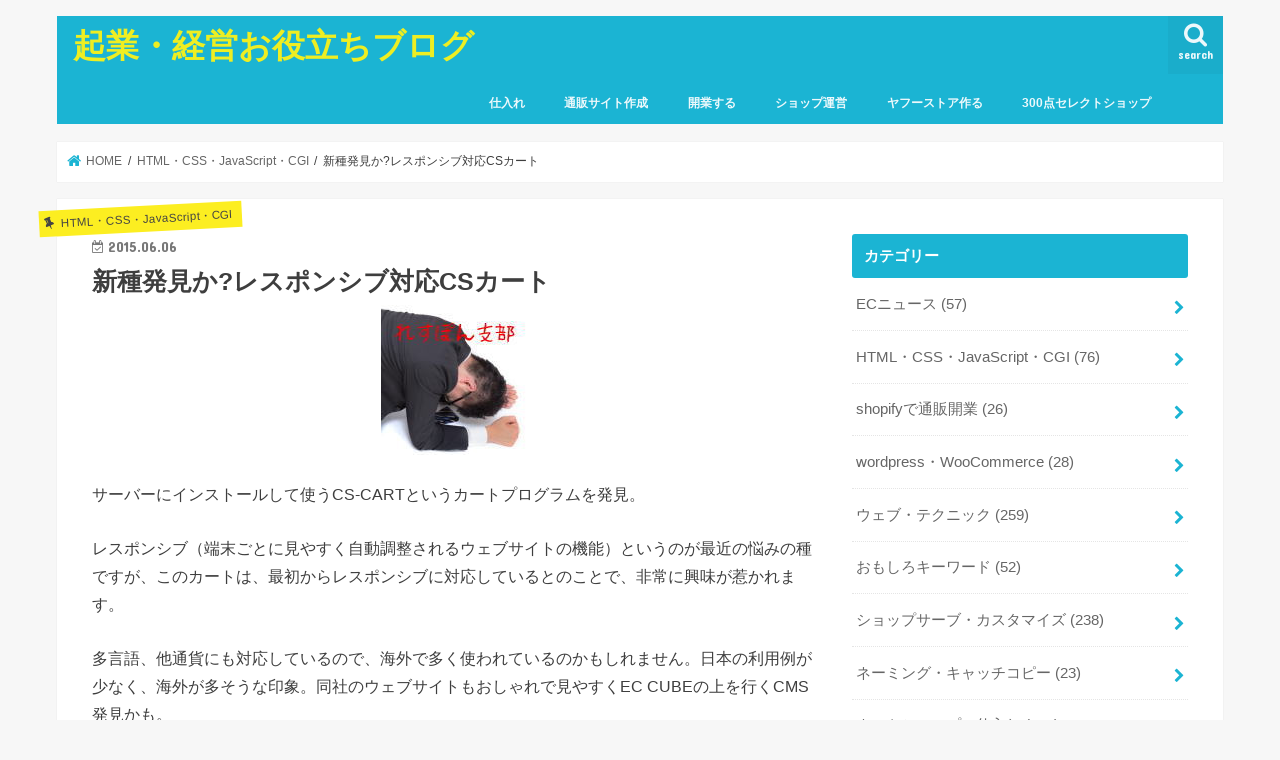

--- FILE ---
content_type: text/html; charset=UTF-8
request_url: https://www.netshop7.com/blog2/cs-cart/
body_size: 90925
content:
<!doctype html>
<html lang="ja">

<head>
<meta charset="utf-8">
<meta http-equiv="X-UA-Compatible" content="IE=edge">
<title>  新種発見か?レスポンシブ対応CSカート | 起業・経営お役立ちブログ</title>
<meta name="HandheldFriendly" content="True">
<meta name="MobileOptimized" content="320">
<meta name="viewport" content="width=device-width, initial-scale=1"/>


<link rel="pingback" href="https://www.netshop7.com/blog2/xmlrpc.php">

<!--[if IE]>
<![endif]-->

<!-- GAタグ -->
<script async src="https://www.googletagmanager.com/gtag/js?id=UA-11708861-1"></script>
<script>
  window.dataLayer = window.dataLayer || [];
  function gtag(){dataLayer.push(arguments);}
  gtag('js', new Date());

  gtag('config', 'UA-11708861-1');
</script>

<!-- Ptengine Tag -->
<script src="https://js.ptengine.jp/4ffx5gut.js"></script>
<!-- End Ptengine Tag -->
<meta name='robots' content='max-image-preview:large' />
<link rel='dns-prefetch' href='//ajax.googleapis.com' />
<link rel='dns-prefetch' href='//js.stripe.com' />
<link rel='dns-prefetch' href='//fonts.googleapis.com' />
<link rel='dns-prefetch' href='//maxcdn.bootstrapcdn.com' />
<link rel="alternate" type="application/rss+xml" title="起業・経営お役立ちブログ &raquo; フィード" href="https://www.netshop7.com/blog2/feed/" />
<link rel="alternate" type="application/rss+xml" title="起業・経営お役立ちブログ &raquo; コメントフィード" href="https://www.netshop7.com/blog2/comments/feed/" />
<script type="text/javascript">
window._wpemojiSettings = {"baseUrl":"https:\/\/s.w.org\/images\/core\/emoji\/14.0.0\/72x72\/","ext":".png","svgUrl":"https:\/\/s.w.org\/images\/core\/emoji\/14.0.0\/svg\/","svgExt":".svg","source":{"concatemoji":"https:\/\/www.netshop7.com\/blog2\/wp-includes\/js\/wp-emoji-release.min.js"}};
/*! This file is auto-generated */
!function(e,a,t){var n,r,o,i=a.createElement("canvas"),p=i.getContext&&i.getContext("2d");function s(e,t){var a=String.fromCharCode,e=(p.clearRect(0,0,i.width,i.height),p.fillText(a.apply(this,e),0,0),i.toDataURL());return p.clearRect(0,0,i.width,i.height),p.fillText(a.apply(this,t),0,0),e===i.toDataURL()}function c(e){var t=a.createElement("script");t.src=e,t.defer=t.type="text/javascript",a.getElementsByTagName("head")[0].appendChild(t)}for(o=Array("flag","emoji"),t.supports={everything:!0,everythingExceptFlag:!0},r=0;r<o.length;r++)t.supports[o[r]]=function(e){if(p&&p.fillText)switch(p.textBaseline="top",p.font="600 32px Arial",e){case"flag":return s([127987,65039,8205,9895,65039],[127987,65039,8203,9895,65039])?!1:!s([55356,56826,55356,56819],[55356,56826,8203,55356,56819])&&!s([55356,57332,56128,56423,56128,56418,56128,56421,56128,56430,56128,56423,56128,56447],[55356,57332,8203,56128,56423,8203,56128,56418,8203,56128,56421,8203,56128,56430,8203,56128,56423,8203,56128,56447]);case"emoji":return!s([129777,127995,8205,129778,127999],[129777,127995,8203,129778,127999])}return!1}(o[r]),t.supports.everything=t.supports.everything&&t.supports[o[r]],"flag"!==o[r]&&(t.supports.everythingExceptFlag=t.supports.everythingExceptFlag&&t.supports[o[r]]);t.supports.everythingExceptFlag=t.supports.everythingExceptFlag&&!t.supports.flag,t.DOMReady=!1,t.readyCallback=function(){t.DOMReady=!0},t.supports.everything||(n=function(){t.readyCallback()},a.addEventListener?(a.addEventListener("DOMContentLoaded",n,!1),e.addEventListener("load",n,!1)):(e.attachEvent("onload",n),a.attachEvent("onreadystatechange",function(){"complete"===a.readyState&&t.readyCallback()})),(e=t.source||{}).concatemoji?c(e.concatemoji):e.wpemoji&&e.twemoji&&(c(e.twemoji),c(e.wpemoji)))}(window,document,window._wpemojiSettings);
</script>
<!-- www.netshop7.com is managing ads with Advanced Ads 2.0.13 – https://wpadvancedads.com/ --><script id="netsh-ready">
			window.advanced_ads_ready=function(e,a){a=a||"complete";var d=function(e){return"interactive"===a?"loading"!==e:"complete"===e};d(document.readyState)?e():document.addEventListener("readystatechange",(function(a){d(a.target.readyState)&&e()}),{once:"interactive"===a})},window.advanced_ads_ready_queue=window.advanced_ads_ready_queue||[];		</script>
		<style type="text/css">
img.wp-smiley,
img.emoji {
	display: inline !important;
	border: none !important;
	box-shadow: none !important;
	height: 1em !important;
	width: 1em !important;
	margin: 0 0.07em !important;
	vertical-align: -0.1em !important;
	background: none !important;
	padding: 0 !important;
}
</style>
	<link rel='stylesheet' id='wp-block-library-css' href='https://www.netshop7.com/blog2/wp-includes/css/dist/block-library/style.min.css' type='text/css' media='all' />
<link rel='stylesheet' id='edd-blocks-css' href='https://www.netshop7.com/blog2/wp-content/plugins/easy-digital-downloads/includes/blocks/assets/css/edd-blocks.css' type='text/css' media='all' />
<link rel='stylesheet' id='classic-theme-styles-css' href='https://www.netshop7.com/blog2/wp-includes/css/classic-themes.min.css' type='text/css' media='all' />
<style id='global-styles-inline-css' type='text/css'>
body{--wp--preset--color--black: #000000;--wp--preset--color--cyan-bluish-gray: #abb8c3;--wp--preset--color--white: #ffffff;--wp--preset--color--pale-pink: #f78da7;--wp--preset--color--vivid-red: #cf2e2e;--wp--preset--color--luminous-vivid-orange: #ff6900;--wp--preset--color--luminous-vivid-amber: #fcb900;--wp--preset--color--light-green-cyan: #7bdcb5;--wp--preset--color--vivid-green-cyan: #00d084;--wp--preset--color--pale-cyan-blue: #8ed1fc;--wp--preset--color--vivid-cyan-blue: #0693e3;--wp--preset--color--vivid-purple: #9b51e0;--wp--preset--gradient--vivid-cyan-blue-to-vivid-purple: linear-gradient(135deg,rgba(6,147,227,1) 0%,rgb(155,81,224) 100%);--wp--preset--gradient--light-green-cyan-to-vivid-green-cyan: linear-gradient(135deg,rgb(122,220,180) 0%,rgb(0,208,130) 100%);--wp--preset--gradient--luminous-vivid-amber-to-luminous-vivid-orange: linear-gradient(135deg,rgba(252,185,0,1) 0%,rgba(255,105,0,1) 100%);--wp--preset--gradient--luminous-vivid-orange-to-vivid-red: linear-gradient(135deg,rgba(255,105,0,1) 0%,rgb(207,46,46) 100%);--wp--preset--gradient--very-light-gray-to-cyan-bluish-gray: linear-gradient(135deg,rgb(238,238,238) 0%,rgb(169,184,195) 100%);--wp--preset--gradient--cool-to-warm-spectrum: linear-gradient(135deg,rgb(74,234,220) 0%,rgb(151,120,209) 20%,rgb(207,42,186) 40%,rgb(238,44,130) 60%,rgb(251,105,98) 80%,rgb(254,248,76) 100%);--wp--preset--gradient--blush-light-purple: linear-gradient(135deg,rgb(255,206,236) 0%,rgb(152,150,240) 100%);--wp--preset--gradient--blush-bordeaux: linear-gradient(135deg,rgb(254,205,165) 0%,rgb(254,45,45) 50%,rgb(107,0,62) 100%);--wp--preset--gradient--luminous-dusk: linear-gradient(135deg,rgb(255,203,112) 0%,rgb(199,81,192) 50%,rgb(65,88,208) 100%);--wp--preset--gradient--pale-ocean: linear-gradient(135deg,rgb(255,245,203) 0%,rgb(182,227,212) 50%,rgb(51,167,181) 100%);--wp--preset--gradient--electric-grass: linear-gradient(135deg,rgb(202,248,128) 0%,rgb(113,206,126) 100%);--wp--preset--gradient--midnight: linear-gradient(135deg,rgb(2,3,129) 0%,rgb(40,116,252) 100%);--wp--preset--duotone--dark-grayscale: url('#wp-duotone-dark-grayscale');--wp--preset--duotone--grayscale: url('#wp-duotone-grayscale');--wp--preset--duotone--purple-yellow: url('#wp-duotone-purple-yellow');--wp--preset--duotone--blue-red: url('#wp-duotone-blue-red');--wp--preset--duotone--midnight: url('#wp-duotone-midnight');--wp--preset--duotone--magenta-yellow: url('#wp-duotone-magenta-yellow');--wp--preset--duotone--purple-green: url('#wp-duotone-purple-green');--wp--preset--duotone--blue-orange: url('#wp-duotone-blue-orange');--wp--preset--font-size--small: 13px;--wp--preset--font-size--medium: 20px;--wp--preset--font-size--large: 36px;--wp--preset--font-size--x-large: 42px;--wp--preset--spacing--20: 0.44rem;--wp--preset--spacing--30: 0.67rem;--wp--preset--spacing--40: 1rem;--wp--preset--spacing--50: 1.5rem;--wp--preset--spacing--60: 2.25rem;--wp--preset--spacing--70: 3.38rem;--wp--preset--spacing--80: 5.06rem;}:where(.is-layout-flex){gap: 0.5em;}body .is-layout-flow > .alignleft{float: left;margin-inline-start: 0;margin-inline-end: 2em;}body .is-layout-flow > .alignright{float: right;margin-inline-start: 2em;margin-inline-end: 0;}body .is-layout-flow > .aligncenter{margin-left: auto !important;margin-right: auto !important;}body .is-layout-constrained > .alignleft{float: left;margin-inline-start: 0;margin-inline-end: 2em;}body .is-layout-constrained > .alignright{float: right;margin-inline-start: 2em;margin-inline-end: 0;}body .is-layout-constrained > .aligncenter{margin-left: auto !important;margin-right: auto !important;}body .is-layout-constrained > :where(:not(.alignleft):not(.alignright):not(.alignfull)){max-width: var(--wp--style--global--content-size);margin-left: auto !important;margin-right: auto !important;}body .is-layout-constrained > .alignwide{max-width: var(--wp--style--global--wide-size);}body .is-layout-flex{display: flex;}body .is-layout-flex{flex-wrap: wrap;align-items: center;}body .is-layout-flex > *{margin: 0;}:where(.wp-block-columns.is-layout-flex){gap: 2em;}.has-black-color{color: var(--wp--preset--color--black) !important;}.has-cyan-bluish-gray-color{color: var(--wp--preset--color--cyan-bluish-gray) !important;}.has-white-color{color: var(--wp--preset--color--white) !important;}.has-pale-pink-color{color: var(--wp--preset--color--pale-pink) !important;}.has-vivid-red-color{color: var(--wp--preset--color--vivid-red) !important;}.has-luminous-vivid-orange-color{color: var(--wp--preset--color--luminous-vivid-orange) !important;}.has-luminous-vivid-amber-color{color: var(--wp--preset--color--luminous-vivid-amber) !important;}.has-light-green-cyan-color{color: var(--wp--preset--color--light-green-cyan) !important;}.has-vivid-green-cyan-color{color: var(--wp--preset--color--vivid-green-cyan) !important;}.has-pale-cyan-blue-color{color: var(--wp--preset--color--pale-cyan-blue) !important;}.has-vivid-cyan-blue-color{color: var(--wp--preset--color--vivid-cyan-blue) !important;}.has-vivid-purple-color{color: var(--wp--preset--color--vivid-purple) !important;}.has-black-background-color{background-color: var(--wp--preset--color--black) !important;}.has-cyan-bluish-gray-background-color{background-color: var(--wp--preset--color--cyan-bluish-gray) !important;}.has-white-background-color{background-color: var(--wp--preset--color--white) !important;}.has-pale-pink-background-color{background-color: var(--wp--preset--color--pale-pink) !important;}.has-vivid-red-background-color{background-color: var(--wp--preset--color--vivid-red) !important;}.has-luminous-vivid-orange-background-color{background-color: var(--wp--preset--color--luminous-vivid-orange) !important;}.has-luminous-vivid-amber-background-color{background-color: var(--wp--preset--color--luminous-vivid-amber) !important;}.has-light-green-cyan-background-color{background-color: var(--wp--preset--color--light-green-cyan) !important;}.has-vivid-green-cyan-background-color{background-color: var(--wp--preset--color--vivid-green-cyan) !important;}.has-pale-cyan-blue-background-color{background-color: var(--wp--preset--color--pale-cyan-blue) !important;}.has-vivid-cyan-blue-background-color{background-color: var(--wp--preset--color--vivid-cyan-blue) !important;}.has-vivid-purple-background-color{background-color: var(--wp--preset--color--vivid-purple) !important;}.has-black-border-color{border-color: var(--wp--preset--color--black) !important;}.has-cyan-bluish-gray-border-color{border-color: var(--wp--preset--color--cyan-bluish-gray) !important;}.has-white-border-color{border-color: var(--wp--preset--color--white) !important;}.has-pale-pink-border-color{border-color: var(--wp--preset--color--pale-pink) !important;}.has-vivid-red-border-color{border-color: var(--wp--preset--color--vivid-red) !important;}.has-luminous-vivid-orange-border-color{border-color: var(--wp--preset--color--luminous-vivid-orange) !important;}.has-luminous-vivid-amber-border-color{border-color: var(--wp--preset--color--luminous-vivid-amber) !important;}.has-light-green-cyan-border-color{border-color: var(--wp--preset--color--light-green-cyan) !important;}.has-vivid-green-cyan-border-color{border-color: var(--wp--preset--color--vivid-green-cyan) !important;}.has-pale-cyan-blue-border-color{border-color: var(--wp--preset--color--pale-cyan-blue) !important;}.has-vivid-cyan-blue-border-color{border-color: var(--wp--preset--color--vivid-cyan-blue) !important;}.has-vivid-purple-border-color{border-color: var(--wp--preset--color--vivid-purple) !important;}.has-vivid-cyan-blue-to-vivid-purple-gradient-background{background: var(--wp--preset--gradient--vivid-cyan-blue-to-vivid-purple) !important;}.has-light-green-cyan-to-vivid-green-cyan-gradient-background{background: var(--wp--preset--gradient--light-green-cyan-to-vivid-green-cyan) !important;}.has-luminous-vivid-amber-to-luminous-vivid-orange-gradient-background{background: var(--wp--preset--gradient--luminous-vivid-amber-to-luminous-vivid-orange) !important;}.has-luminous-vivid-orange-to-vivid-red-gradient-background{background: var(--wp--preset--gradient--luminous-vivid-orange-to-vivid-red) !important;}.has-very-light-gray-to-cyan-bluish-gray-gradient-background{background: var(--wp--preset--gradient--very-light-gray-to-cyan-bluish-gray) !important;}.has-cool-to-warm-spectrum-gradient-background{background: var(--wp--preset--gradient--cool-to-warm-spectrum) !important;}.has-blush-light-purple-gradient-background{background: var(--wp--preset--gradient--blush-light-purple) !important;}.has-blush-bordeaux-gradient-background{background: var(--wp--preset--gradient--blush-bordeaux) !important;}.has-luminous-dusk-gradient-background{background: var(--wp--preset--gradient--luminous-dusk) !important;}.has-pale-ocean-gradient-background{background: var(--wp--preset--gradient--pale-ocean) !important;}.has-electric-grass-gradient-background{background: var(--wp--preset--gradient--electric-grass) !important;}.has-midnight-gradient-background{background: var(--wp--preset--gradient--midnight) !important;}.has-small-font-size{font-size: var(--wp--preset--font-size--small) !important;}.has-medium-font-size{font-size: var(--wp--preset--font-size--medium) !important;}.has-large-font-size{font-size: var(--wp--preset--font-size--large) !important;}.has-x-large-font-size{font-size: var(--wp--preset--font-size--x-large) !important;}
.wp-block-navigation a:where(:not(.wp-element-button)){color: inherit;}
:where(.wp-block-columns.is-layout-flex){gap: 2em;}
.wp-block-pullquote{font-size: 1.5em;line-height: 1.6;}
</style>
<link rel='stylesheet' id='wpdm-fonticon-css' href='https://www.netshop7.com/blog2/wp-content/plugins/download-manager/assets/wpdm-iconfont/css/wpdm-icons.css' type='text/css' media='all' />
<link rel='stylesheet' id='wpdm-front-css' href='https://www.netshop7.com/blog2/wp-content/plugins/download-manager/assets/css/front.min.css' type='text/css' media='all' />
<link rel='stylesheet' id='edd-styles-css' href='https://www.netshop7.com/blog2/wp-content/plugins/easy-digital-downloads/assets/css/edd.min.css' type='text/css' media='all' />
<link rel='stylesheet' id='ez-toc-css' href='https://www.netshop7.com/blog2/wp-content/plugins/easy-table-of-contents/assets/css/screen.min.css' type='text/css' media='all' />
<style id='ez-toc-inline-css' type='text/css'>
div#ez-toc-container .ez-toc-title {font-size: 120%;}div#ez-toc-container .ez-toc-title {font-weight: 500;}div#ez-toc-container ul li , div#ez-toc-container ul li a {font-size: 95%;}div#ez-toc-container ul li , div#ez-toc-container ul li a {font-weight: 500;}div#ez-toc-container nav ul ul li {font-size: 90%;}.ez-toc-box-title {font-weight: bold; margin-bottom: 10px; text-align: center; text-transform: uppercase; letter-spacing: 1px; color: #666; padding-bottom: 5px;position:absolute;top:-4%;left:5%;background-color: inherit;transition: top 0.3s ease;}.ez-toc-box-title.toc-closed {top:-25%;}
.ez-toc-container-direction {direction: ltr;}.ez-toc-counter ul{counter-reset: item ;}.ez-toc-counter nav ul li a::before {content: counters(item, '.', decimal) '. ';display: inline-block;counter-increment: item;flex-grow: 0;flex-shrink: 0;margin-right: .2em; float: left; }.ez-toc-widget-direction {direction: ltr;}.ez-toc-widget-container ul{counter-reset: item ;}.ez-toc-widget-container nav ul li a::before {content: counters(item, '.', decimal) '. ';display: inline-block;counter-increment: item;flex-grow: 0;flex-shrink: 0;margin-right: .2em; float: left; }
</style>
<link rel='stylesheet' id='style-css' href='https://www.netshop7.com/blog2/wp-content/themes/jstork/style.css' type='text/css' media='all' />
<link rel='stylesheet' id='slick-css' href='https://www.netshop7.com/blog2/wp-content/themes/jstork/library/css/slick.css' type='text/css' media='all' />
<link rel='stylesheet' id='shortcode-css' href='https://www.netshop7.com/blog2/wp-content/themes/jstork/library/css/shortcode.css' type='text/css' media='all' />
<link rel='stylesheet' id='gf_Concert-css' href='//fonts.googleapis.com/css?family=Concert+One' type='text/css' media='all' />
<link rel='stylesheet' id='gf_Lato-css' href='//fonts.googleapis.com/css?family=Lato' type='text/css' media='all' />
<link rel='stylesheet' id='fontawesome-css' href='//maxcdn.bootstrapcdn.com/font-awesome/4.7.0/css/font-awesome.min.css' type='text/css' media='all' />
<link rel='stylesheet' id='remodal-css' href='https://www.netshop7.com/blog2/wp-content/themes/jstork/library/css/remodal.css' type='text/css' media='all' />
<link rel='stylesheet' id='animate-css' href='https://www.netshop7.com/blog2/wp-content/themes/jstork/library/css/animate.min.css' type='text/css' media='all' />
<script type='text/javascript' src='//ajax.googleapis.com/ajax/libs/jquery/1.12.4/jquery.min.js' id='jquery-js'></script>
<script type='text/javascript' src='https://www.netshop7.com/blog2/wp-content/plugins/download-manager/assets/js/wpdm.min.js' id='wpdm-frontend-js-js'></script>
<script type='text/javascript' id='wpdm-frontjs-js-extra'>
/* <![CDATA[ */
var wpdm_url = {"home":"https:\/\/www.netshop7.com\/blog2\/","site":"https:\/\/www.netshop7.com\/blog2\/","ajax":"https:\/\/www.netshop7.com\/blog2\/wp-admin\/admin-ajax.php"};
var wpdm_js = {"spinner":"<i class=\"wpdm-icon wpdm-sun wpdm-spin\"><\/i>","client_id":"a8c8fade45d1c73733e28bd5d93b33e0"};
var wpdm_strings = {"pass_var":"\u30d1\u30b9\u30ef\u30fc\u30c9\u78ba\u8a8d\u5b8c\u4e86 !","pass_var_q":"\u30c0\u30a6\u30f3\u30ed\u30fc\u30c9\u3092\u958b\u59cb\u3059\u308b\u306b\u306f\u3001\u6b21\u306e\u30dc\u30bf\u30f3\u3092\u30af\u30ea\u30c3\u30af\u3057\u3066\u304f\u3060\u3055\u3044\u3002","start_dl":"\u30c0\u30a6\u30f3\u30ed\u30fc\u30c9\u958b\u59cb"};
/* ]]> */
</script>
<script type='text/javascript' src='https://www.netshop7.com/blog2/wp-content/plugins/download-manager/assets/js/front.min.js' id='wpdm-frontjs-js'></script>
<script type='text/javascript' src='https://js.stripe.com/v3/' id='sandhills-stripe-js-v3-js'></script>
<link rel="https://api.w.org/" href="https://www.netshop7.com/blog2/wp-json/" /><link rel="alternate" type="application/json" href="https://www.netshop7.com/blog2/wp-json/wp/v2/posts/2698" /><link rel="EditURI" type="application/rsd+xml" title="RSD" href="https://www.netshop7.com/blog2/xmlrpc.php?rsd" />
<link rel="wlwmanifest" type="application/wlwmanifest+xml" href="https://www.netshop7.com/blog2/wp-includes/wlwmanifest.xml" />

<link rel="canonical" href="https://www.netshop7.com/blog2/cs-cart/" />
<link rel='shortlink' href='https://www.netshop7.com/blog2/?p=2698' />
<link rel="alternate" type="application/json+oembed" href="https://www.netshop7.com/blog2/wp-json/oembed/1.0/embed?url=https%3A%2F%2Fwww.netshop7.com%2Fblog2%2Fcs-cart%2F" />
<link rel="alternate" type="text/xml+oembed" href="https://www.netshop7.com/blog2/wp-json/oembed/1.0/embed?url=https%3A%2F%2Fwww.netshop7.com%2Fblog2%2Fcs-cart%2F&#038;format=xml" />
<meta name="generator" content="Easy Digital Downloads v3.3.4" />
<style type="text/css">
body{color: #3E3E3E;}
a, #breadcrumb li.bc_homelink a::before, .authorbox .author_sns li a::before{color: #1BB4D3;}
a:hover{color: #E69B9B;}
.article-footer .post-categories li a,.article-footer .tags a,.accordionBtn{  background: #1BB4D3;  border-color: #1BB4D3;}
.article-footer .tags a{color:#1BB4D3; background: none;}
.article-footer .post-categories li a:hover,.article-footer .tags a:hover,.accordionBtn.active{ background:#E69B9B;  border-color:#E69B9B;}
input[type="text"],input[type="password"],input[type="datetime"],input[type="datetime-local"],input[type="date"],input[type="month"],input[type="time"],input[type="week"],input[type="number"],input[type="email"],input[type="url"],input[type="search"],input[type="tel"],input[type="color"],select,textarea,.field { background-color: #ffffff;}
.header{color: #ffffff;}
.bgfull .header,.header.bg,.header #inner-header,.menu-sp{background: #1bb4d3;}
#logo a{color: #eeee22;}
#g_nav .nav li a,.nav_btn,.menu-sp a,.menu-sp a,.menu-sp > ul:after{color: #edf9fc;}
#logo a:hover,#g_nav .nav li a:hover,.nav_btn:hover{color:#eeeeee;}
@media only screen and (min-width: 768px) {
.nav > li > a:after{background: #eeeeee;}
.nav ul {background: #666666;}
#g_nav .nav li ul.sub-menu li a{color: #f7f7f7;}
}
@media only screen and (max-width: 1165px) {
.site_description{background: #1bb4d3; color: #ffffff;}
}
#inner-content, #breadcrumb, .entry-content blockquote:before, .entry-content blockquote:after{background: #ffffff}
.top-post-list .post-list:before{background: #1BB4D3;}
.widget li a:after{color: #1BB4D3;}
.entry-content h2,.widgettitle,.accordion::before{background: #1bb4d3; color: #ffffff;}
.entry-content h3{border-color: #1bb4d3;}
.h_boader .entry-content h2{border-color: #1bb4d3; color: #3E3E3E;}
.h_balloon .entry-content h2:after{border-top-color: #1bb4d3;}
.entry-content ul li:before{ background: #1bb4d3;}
.entry-content ol li:before{ background: #1bb4d3;}
.post-list-card .post-list .eyecatch .cat-name,.top-post-list .post-list .eyecatch .cat-name,.byline .cat-name,.single .authorbox .author-newpost li .cat-name,.related-box li .cat-name,.carouselwrap .cat-name,.eyecatch .cat-name{background: #fcee21; color:  #444444;}
ul.wpp-list li a:before{background: #1bb4d3; color: #ffffff;}
.readmore a{border:1px solid #1BB4D3;color:#1BB4D3;}
.readmore a:hover{background:#1BB4D3;color:#fff;}
.btn-wrap a{background: #1BB4D3;border: 1px solid #1BB4D3;}
.btn-wrap a:hover{background: #E69B9B;border-color: #E69B9B;}
.btn-wrap.simple a{border:1px solid #1BB4D3;color:#1BB4D3;}
.btn-wrap.simple a:hover{background:#1BB4D3;}
.blue-btn, .comment-reply-link, #submit { background-color: #1BB4D3; }
.blue-btn:hover, .comment-reply-link:hover, #submit:hover, .blue-btn:focus, .comment-reply-link:focus, #submit:focus {background-color: #E69B9B; }
#sidebar1{color: #444444;}
.widget:not(.widget_text) a{color:#666666;}
.widget:not(.widget_text) a:hover{color:#999999;}
.bgfull #footer-top,#footer-top .inner,.cta-inner{background-color: #666666; color: #CACACA;}
.footer a,#footer-top a{color: #f7f7f7;}
#footer-top .widgettitle{color: #CACACA;}
.bgfull .footer,.footer.bg,.footer .inner {background-color: #666666;color: #CACACA;}
.footer-links li a:before{ color: #1bb4d3;}
.pagination a, .pagination span,.page-links a{border-color: #1BB4D3; color: #1BB4D3;}
.pagination .current,.pagination .current:hover,.page-links ul > li > span{background-color: #1BB4D3; border-color: #1BB4D3;}
.pagination a:hover, .pagination a:focus,.page-links a:hover, .page-links a:focus{background-color: #1BB4D3; color: #fff;}
</style>
<link rel="icon" href="https://www.netshop7.com/blog2/wp-content/uploads/2020/06/fav2020-150x150.png" sizes="32x32" />
<link rel="icon" href="https://www.netshop7.com/blog2/wp-content/uploads/2020/06/fav2020-300x300.png" sizes="192x192" />
<link rel="apple-touch-icon" href="https://www.netshop7.com/blog2/wp-content/uploads/2020/06/fav2020-300x300.png" />
<meta name="msapplication-TileImage" content="https://www.netshop7.com/blog2/wp-content/uploads/2020/06/fav2020-300x300.png" />
<meta name="generator" content="WordPress Download Manager 3.3.32" />
                <style>
        /* WPDM Link Template Styles */        </style>
                <style>

            :root {
                --color-primary: #4a8eff;
                --color-primary-rgb: 74, 142, 255;
                --color-primary-hover: #5998ff;
                --color-primary-active: #3281ff;
                --clr-sec: #6c757d;
                --clr-sec-rgb: 108, 117, 125;
                --clr-sec-hover: #6c757d;
                --clr-sec-active: #6c757d;
                --color-secondary: #6c757d;
                --color-secondary-rgb: 108, 117, 125;
                --color-secondary-hover: #6c757d;
                --color-secondary-active: #6c757d;
                --color-success: #018e11;
                --color-success-rgb: 1, 142, 17;
                --color-success-hover: #0aad01;
                --color-success-active: #0c8c01;
                --color-info: #2CA8FF;
                --color-info-rgb: 44, 168, 255;
                --color-info-hover: #2CA8FF;
                --color-info-active: #2CA8FF;
                --color-warning: #FFB236;
                --color-warning-rgb: 255, 178, 54;
                --color-warning-hover: #FFB236;
                --color-warning-active: #FFB236;
                --color-danger: #ff5062;
                --color-danger-rgb: 255, 80, 98;
                --color-danger-hover: #ff5062;
                --color-danger-active: #ff5062;
                --color-green: #30b570;
                --color-blue: #0073ff;
                --color-purple: #8557D3;
                --color-red: #ff5062;
                --color-muted: rgba(69, 89, 122, 0.6);
                --wpdm-font: "Sen", -apple-system, BlinkMacSystemFont, "Segoe UI", Roboto, Helvetica, Arial, sans-serif, "Apple Color Emoji", "Segoe UI Emoji", "Segoe UI Symbol";
            }

            .wpdm-download-link.btn.btn-primary {
                border-radius: 4px;
            }


        </style>
        </head>

<body data-rsssl=1 class="post-template-default single single-post postid-2698 single-format-standard edd-js-none bgnormal pannavi_on h_default sidebarright date_on aa-prefix-netsh-">
	<svg xmlns="http://www.w3.org/2000/svg" viewBox="0 0 0 0" width="0" height="0" focusable="false" role="none" style="visibility: hidden; position: absolute; left: -9999px; overflow: hidden;" ><defs><filter id="wp-duotone-dark-grayscale"><feColorMatrix color-interpolation-filters="sRGB" type="matrix" values=" .299 .587 .114 0 0 .299 .587 .114 0 0 .299 .587 .114 0 0 .299 .587 .114 0 0 " /><feComponentTransfer color-interpolation-filters="sRGB" ><feFuncR type="table" tableValues="0 0.49803921568627" /><feFuncG type="table" tableValues="0 0.49803921568627" /><feFuncB type="table" tableValues="0 0.49803921568627" /><feFuncA type="table" tableValues="1 1" /></feComponentTransfer><feComposite in2="SourceGraphic" operator="in" /></filter></defs></svg><svg xmlns="http://www.w3.org/2000/svg" viewBox="0 0 0 0" width="0" height="0" focusable="false" role="none" style="visibility: hidden; position: absolute; left: -9999px; overflow: hidden;" ><defs><filter id="wp-duotone-grayscale"><feColorMatrix color-interpolation-filters="sRGB" type="matrix" values=" .299 .587 .114 0 0 .299 .587 .114 0 0 .299 .587 .114 0 0 .299 .587 .114 0 0 " /><feComponentTransfer color-interpolation-filters="sRGB" ><feFuncR type="table" tableValues="0 1" /><feFuncG type="table" tableValues="0 1" /><feFuncB type="table" tableValues="0 1" /><feFuncA type="table" tableValues="1 1" /></feComponentTransfer><feComposite in2="SourceGraphic" operator="in" /></filter></defs></svg><svg xmlns="http://www.w3.org/2000/svg" viewBox="0 0 0 0" width="0" height="0" focusable="false" role="none" style="visibility: hidden; position: absolute; left: -9999px; overflow: hidden;" ><defs><filter id="wp-duotone-purple-yellow"><feColorMatrix color-interpolation-filters="sRGB" type="matrix" values=" .299 .587 .114 0 0 .299 .587 .114 0 0 .299 .587 .114 0 0 .299 .587 .114 0 0 " /><feComponentTransfer color-interpolation-filters="sRGB" ><feFuncR type="table" tableValues="0.54901960784314 0.98823529411765" /><feFuncG type="table" tableValues="0 1" /><feFuncB type="table" tableValues="0.71764705882353 0.25490196078431" /><feFuncA type="table" tableValues="1 1" /></feComponentTransfer><feComposite in2="SourceGraphic" operator="in" /></filter></defs></svg><svg xmlns="http://www.w3.org/2000/svg" viewBox="0 0 0 0" width="0" height="0" focusable="false" role="none" style="visibility: hidden; position: absolute; left: -9999px; overflow: hidden;" ><defs><filter id="wp-duotone-blue-red"><feColorMatrix color-interpolation-filters="sRGB" type="matrix" values=" .299 .587 .114 0 0 .299 .587 .114 0 0 .299 .587 .114 0 0 .299 .587 .114 0 0 " /><feComponentTransfer color-interpolation-filters="sRGB" ><feFuncR type="table" tableValues="0 1" /><feFuncG type="table" tableValues="0 0.27843137254902" /><feFuncB type="table" tableValues="0.5921568627451 0.27843137254902" /><feFuncA type="table" tableValues="1 1" /></feComponentTransfer><feComposite in2="SourceGraphic" operator="in" /></filter></defs></svg><svg xmlns="http://www.w3.org/2000/svg" viewBox="0 0 0 0" width="0" height="0" focusable="false" role="none" style="visibility: hidden; position: absolute; left: -9999px; overflow: hidden;" ><defs><filter id="wp-duotone-midnight"><feColorMatrix color-interpolation-filters="sRGB" type="matrix" values=" .299 .587 .114 0 0 .299 .587 .114 0 0 .299 .587 .114 0 0 .299 .587 .114 0 0 " /><feComponentTransfer color-interpolation-filters="sRGB" ><feFuncR type="table" tableValues="0 0" /><feFuncG type="table" tableValues="0 0.64705882352941" /><feFuncB type="table" tableValues="0 1" /><feFuncA type="table" tableValues="1 1" /></feComponentTransfer><feComposite in2="SourceGraphic" operator="in" /></filter></defs></svg><svg xmlns="http://www.w3.org/2000/svg" viewBox="0 0 0 0" width="0" height="0" focusable="false" role="none" style="visibility: hidden; position: absolute; left: -9999px; overflow: hidden;" ><defs><filter id="wp-duotone-magenta-yellow"><feColorMatrix color-interpolation-filters="sRGB" type="matrix" values=" .299 .587 .114 0 0 .299 .587 .114 0 0 .299 .587 .114 0 0 .299 .587 .114 0 0 " /><feComponentTransfer color-interpolation-filters="sRGB" ><feFuncR type="table" tableValues="0.78039215686275 1" /><feFuncG type="table" tableValues="0 0.94901960784314" /><feFuncB type="table" tableValues="0.35294117647059 0.47058823529412" /><feFuncA type="table" tableValues="1 1" /></feComponentTransfer><feComposite in2="SourceGraphic" operator="in" /></filter></defs></svg><svg xmlns="http://www.w3.org/2000/svg" viewBox="0 0 0 0" width="0" height="0" focusable="false" role="none" style="visibility: hidden; position: absolute; left: -9999px; overflow: hidden;" ><defs><filter id="wp-duotone-purple-green"><feColorMatrix color-interpolation-filters="sRGB" type="matrix" values=" .299 .587 .114 0 0 .299 .587 .114 0 0 .299 .587 .114 0 0 .299 .587 .114 0 0 " /><feComponentTransfer color-interpolation-filters="sRGB" ><feFuncR type="table" tableValues="0.65098039215686 0.40392156862745" /><feFuncG type="table" tableValues="0 1" /><feFuncB type="table" tableValues="0.44705882352941 0.4" /><feFuncA type="table" tableValues="1 1" /></feComponentTransfer><feComposite in2="SourceGraphic" operator="in" /></filter></defs></svg><svg xmlns="http://www.w3.org/2000/svg" viewBox="0 0 0 0" width="0" height="0" focusable="false" role="none" style="visibility: hidden; position: absolute; left: -9999px; overflow: hidden;" ><defs><filter id="wp-duotone-blue-orange"><feColorMatrix color-interpolation-filters="sRGB" type="matrix" values=" .299 .587 .114 0 0 .299 .587 .114 0 0 .299 .587 .114 0 0 .299 .587 .114 0 0 " /><feComponentTransfer color-interpolation-filters="sRGB" ><feFuncR type="table" tableValues="0.098039215686275 1" /><feFuncG type="table" tableValues="0 0.66274509803922" /><feFuncB type="table" tableValues="0.84705882352941 0.41960784313725" /><feFuncA type="table" tableValues="1 1" /></feComponentTransfer><feComposite in2="SourceGraphic" operator="in" /></filter></defs></svg>	<style>.edd-js-none .edd-has-js, .edd-js .edd-no-js, body.edd-js input.edd-no-js { display: none; }</style>
	<script>/* <![CDATA[ */(function(){var c = document.body.classList;c.remove('edd-js-none');c.add('edd-js');})();/* ]]> */</script>
	<div id="container">

<header class="header animated fadeIn " role="banner">
<div id="inner-header" class="wrap cf">
<div id="logo" class="gf ">
<p class="h1 text"><a href="https://www.netshop7.com/blog2">起業・経営お役立ちブログ</a></p>
</div>

<a href="#searchbox" data-remodal-target="searchbox" class="nav_btn search_btn"><span class="text gf">search</span></a>

<nav id="g_nav" role="navigation">
<ul id="menu-%e3%82%b9%e3%83%9e%e3%83%9b%e3%83%98%e3%83%83%e3%83%80%e3%83%bc" class="nav top-nav cf"><li id="menu-item-14761" class="menu-item menu-item-type-custom menu-item-object-custom menu-item-14761"><a href="https://www.netshop7.com/shiire/">仕入れ</a></li>
<li id="menu-item-14762" class="menu-item menu-item-type-custom menu-item-object-custom menu-item-14762"><a href="https://netshop7.com/make/">通販サイト作成</a></li>
<li id="menu-item-14763" class="menu-item menu-item-type-custom menu-item-object-custom menu-item-14763"><a href="https://www.netshop7.com/kaigyo/">開業する</a></li>
<li id="menu-item-14764" class="menu-item menu-item-type-custom menu-item-object-custom menu-item-14764"><a href="https://netshop7.com/run/">ショップ運営</a></li>
<li id="menu-item-14765" class="menu-item menu-item-type-custom menu-item-object-custom menu-item-14765"><a href="https://netshop7.com/sakusei/">ヤフーストア作る</a></li>
<li id="menu-item-14766" class="menu-item menu-item-type-custom menu-item-object-custom menu-item-14766"><a href="https://netshop7.com/shiire/300select.shtml">300点セレクトショップ</a></li>
</ul></nav>

<a href="#spnavi" data-remodal-target="spnavi" class="nav_btn"><span class="text gf">menu</span></a>



</div>
</header>

<div class="remodal" data-remodal-id="spnavi" data-remodal-options="hashTracking:false">
<button data-remodal-action="close" class="remodal-close"><span class="text gf">CLOSE</span></button>
<div id="categories-4" class="widget widget_categories"><h4 class="widgettitle"><span>カテゴリー</span></h4>
			<ul>
					<li class="cat-item cat-item-78"><a href="https://www.netshop7.com/blog2/category/ec-news/">ECニュース <span class="count">(57)</span></a>
</li>
	<li class="cat-item cat-item-5"><a href="https://www.netshop7.com/blog2/category/css-html-cgi/">HTML・CSS・JavaScript・CGI <span class="count">(76)</span></a>
</li>
	<li class="cat-item cat-item-106"><a href="https://www.netshop7.com/blog2/category/shopify/">shopifyで通販開業 <span class="count">(26)</span></a>
</li>
	<li class="cat-item cat-item-110"><a href="https://www.netshop7.com/blog2/category/wordpress/">wordpress・WooCommerce <span class="count">(28)</span></a>
</li>
	<li class="cat-item cat-item-16"><a href="https://www.netshop7.com/blog2/category/webtech/">ウェブ・テクニック <span class="count">(259)</span></a>
</li>
	<li class="cat-item cat-item-71"><a href="https://www.netshop7.com/blog2/category/%e3%81%8a%e3%82%82%e3%81%97%e3%82%8d%e3%82%ad%e3%83%bc%e3%83%af%e3%83%bc%e3%83%89/">おもしろキーワード <span class="count">(52)</span></a>
</li>
	<li class="cat-item cat-item-9"><a href="https://www.netshop7.com/blog2/category/shopserve/">ショップサーブ・カスタマイズ <span class="count">(238)</span></a>
</li>
	<li class="cat-item cat-item-70"><a href="https://www.netshop7.com/blog2/category/naming-copy/">ネーミング・キャッチコピー <span class="count">(23)</span></a>
</li>
	<li class="cat-item cat-item-12"><a href="https://www.netshop7.com/blog2/category/shiire/">ネットショップの仕入れ <span class="count">(103)</span></a>
</li>
	<li class="cat-item cat-item-13"><a href="https://www.netshop7.com/blog2/category/tsukurikata/">ネットショップの作り方 <span class="count">(184)</span></a>
</li>
	<li class="cat-item cat-item-8"><a href="https://www.netshop7.com/blog2/category/unei/">ネットショップ運営・経営 <span class="count">(420)</span></a>
</li>
	<li class="cat-item cat-item-7"><a href="https://www.netshop7.com/blog2/category/net-business/">ネットビジネス <span class="count">(251)</span></a>
</li>
	<li class="cat-item cat-item-67"><a href="https://www.netshop7.com/blog2/category/pc/">パソコン・エクセル <span class="count">(25)</span></a>
</li>
	<li class="cat-item cat-item-19"><a href="https://www.netshop7.com/blog2/category/marketing/">マーケティング <span class="count">(210)</span></a>
</li>
	<li class="cat-item cat-item-65"><a href="https://www.netshop7.com/blog2/category/yahoo-shopping/">ヤフーショッピング・作成講座 <span class="count">(61)</span></a>
</li>
	<li class="cat-item cat-item-60"><a href="https://www.netshop7.com/blog2/category/%e5%89%af%e6%a5%ad/">副業 <span class="count">(56)</span></a>
</li>
	<li class="cat-item cat-item-11"><a href="https://www.netshop7.com/blog2/category/knowhow/">基礎知識やノウハウ <span class="count">(335)</span></a>
</li>
	<li class="cat-item cat-item-14"><a href="https://www.netshop7.com/blog2/category/uriage-up/">売上アップの方法 <span class="count">(98)</span></a>
</li>
	<li class="cat-item cat-item-6"><a href="https://www.netshop7.com/blog2/category/%e6%97%a5%e8%a8%98/">日記 <span class="count">(205)</span></a>
</li>
	<li class="cat-item cat-item-66"><a href="https://www.netshop7.com/blog2/category/%e7%9b%b8%e8%ab%87%e3%83%bb%e8%b3%aa%e5%95%8f%e3%83%bb%e7%96%91%e5%95%8f/">相談・質問・疑問 <span class="count">(19)</span></a>
</li>
	<li class="cat-item cat-item-76"><a href="https://www.netshop7.com/blog2/category/social/">社会・投資・不動産 <span class="count">(41)</span></a>
</li>
	<li class="cat-item cat-item-46"><a href="https://www.netshop7.com/blog2/category/seminar/">経営者セミナー・自己啓発 <span class="count">(14)</span></a>
</li>
	<li class="cat-item cat-item-41"><a href="https://www.netshop7.com/blog2/category/%e7%b5%8c%e7%90%86%e3%81%a8%e4%bc%9a%e8%a8%88%e3%81%a8%e7%a8%8e%e9%87%91/">経理と会計と税金 <span class="count">(88)</span></a>
</li>
	<li class="cat-item cat-item-68"><a href="https://www.netshop7.com/blog2/category/%e8%b2%a9%e5%a3%b2%e5%bf%83%e7%90%86%e5%ad%a6/">販売心理学 <span class="count">(35)</span></a>
</li>
	<li class="cat-item cat-item-15"><a href="https://www.netshop7.com/blog2/category/kigyou/">起業・副業・アイデア <span class="count">(406)</span></a>
</li>
	<li class="cat-item cat-item-17"><a href="https://www.netshop7.com/blog2/category/osusume-books/">起業家おすすめの本 <span class="count">(28)</span></a>
</li>
			</ul>

			</div><div id="text-2" class="widget widget_text">			<div class="textwidget"><script async src="//pagead2.googlesyndication.com/pagead/js/adsbygoogle.js"></script>
<!-- AD01 -->
<ins class="adsbygoogle"
style="display:inline-block;width:336px;height:280px"
data-ad-client="ca-pub-8195790579681685"
data-ad-slot="1843167053"></ins>
<script>
(adsbygoogle = window.adsbygoogle || []).push({});
</script></div>
		</div><button data-remodal-action="close" class="remodal-close"><span class="text gf">CLOSE</span></button>
</div>




<div class="remodal searchbox" data-remodal-id="searchbox" data-remodal-options="hashTracking:false">
<div class="search cf"><dl><dt>キーワードで記事を検索</dt><dd><form role="search" method="get" id="searchform" class="searchform cf" action="https://www.netshop7.com/blog2/" >
		<input type="search" placeholder="検索する" value="" name="s" id="s" />
		<button type="submit" id="searchsubmit" ><i class="fa fa-search"></i></button>
		</form></dd></dl></div>
<button data-remodal-action="close" class="remodal-close"><span class="text gf">CLOSE</span></button>
</div>






<div id="breadcrumb" class="breadcrumb inner wrap cf"><ul itemscope itemtype="http://schema.org/BreadcrumbList"><li itemprop="itemListElement" itemscope itemtype="http://schema.org/ListItem" class="bc_homelink"><a itemprop="item" href="https://www.netshop7.com/blog2/"><span itemprop="name"> HOME</span></a><meta itemprop="position" content="1" /></li><li itemprop="itemListElement" itemscope itemtype="http://schema.org/ListItem"><a itemprop="item" href="https://www.netshop7.com/blog2/category/css-html-cgi/"><span itemprop="name">HTML・CSS・JavaScript・CGI</span></a><meta itemprop="position" content="2" /></li><li itemprop="itemListElement" itemscope itemtype="http://schema.org/ListItem" class="bc_posttitle"><span itemprop="name">新種発見か?レスポンシブ対応CSカート</span><meta itemprop="position" content="3" /></li></ul></div>
<div id="content">
<div id="inner-content" class="wrap cf">

<main id="main" class="m-all t-all d-5of7 cf" role="main">
<article id="post-2698" class="post-2698 post type-post status-publish format-standard has-post-thumbnail hentry category-css-html-cgi category-tsukurikata article cf" role="article">
<header class="article-header entry-header">
<p class="byline entry-meta vcard cf">
<span class="cat-name cat-id-5">HTML・CSS・JavaScript・CGI</span><time class="date gf entry-date updated"  datetime="2015-06-06">2015.06.06</time>

<span class="writer name author"><span class="fn">那須</span></span>
</p>

<h1 class="entry-title single-title" itemprop="headline" rel="bookmark">新種発見か?レスポンシブ対応CSカート</h1>

<figure class="eyecatch">
<img width="150" height="150" src="https://www.netshop7.com/blog2/wp-content/uploads/2015/06/cs-cart.jpg" class="attachment-post-thumbnail size-post-thumbnail wp-post-image" alt="CS-CART" decoding="async" srcset="https://www.netshop7.com/blog2/wp-content/uploads/2015/06/cs-cart.jpg 150w, https://www.netshop7.com/blog2/wp-content/uploads/2015/06/cs-cart-100x100.jpg 100w, https://www.netshop7.com/blog2/wp-content/uploads/2015/06/cs-cart-110x110.jpg 110w" sizes="(max-width: 150px) 100vw, 150px" /></figure>
</header>



<section class="entry-content cf">


<p>サーバーにインストールして使うCS-CARTというカートプログラムを発見。</p>
<p>レスポンシブ（端末ごとに見やすく自動調整されるウェブサイトの機能）というのが最近の悩みの種ですが、このカートは、最初からレスポンシブに対応しているとのことで、非常に興味が惹かれます。</p>
<p>多言語、他通貨にも対応しているので、海外で多く使われているのかもしれません。日本の利用例が少なく、海外が多そうな印象。同社のウェブサイトもおしゃれで見やすくEC CUBEの上を行くCMS発見かも。</p>
<p>さっそく、当サイト運用中のサーバー（<a href="http://px.a8.net/svt/ejp?a8mat=1HW5J5+MMIJE+D8Y+68EPE" target="_blank">さくらインターネット</a>）にインストールしてみようかと思って、動作環境を見てみました。</p>
<blockquote><p>PHP version 5.3 to 5.4;<br />
MySQL version 4.1 またはそれ以降 (MySQLi または pdo_mysql をサポートしていること)</p></blockquote>
<p>これはクリア。</p>
<p>しかし！その他の用件がちょっと難しそう・・・</p>
<blockquote><p>(1) safe_mode が無効であること<br />
(2) GD library がインストールされていること<br />
(3) cURL support が有効であること。<br />
　このPHPエクステンションは､いくつかの支払い方法やリアルタイムの配送料金計算などに必要です。<br />
(4) file_uploads が有効であること;<br />
(5).htaccess が以下のディレクティヴをサポートしていること。<br />
　allowed: DirectoryIndex, Deny, Allow, Options, Order, AddHandler,<br />
RewriteEngine, RewriteBase, RewriteCond and RewriteRule;
</p></blockquote>
<p><a href="http://px.a8.net/svt/ejp?a8mat=1HW5J5+MMIJE+D8Y+68EPE" target="_blank">さくらインターネット</a>のサイト内で調べてみたけど、(1)～(4)について記載がないため、おそらくNGかな～っと思ったら、(5)については記載があり、「Optionsの指定は不可」とあったため、完全にアウト。動作しないサーバーであることが判明しました。</p>
<p>かっこよくて、やすそうで、興味あるのにな～～残念。</p>


</section>


<footer class="article-footer">
<ul class="post-categories">
	<li><a href="https://www.netshop7.com/blog2/category/css-html-cgi/" rel="category tag">HTML・CSS・JavaScript・CGI</a></li>
	<li><a href="https://www.netshop7.com/blog2/category/tsukurikata/" rel="category tag">ネットショップの作り方</a></li></ul></footer>









</article>

<div class="np-post">
<div class="navigation">
<div class="prev np-post-list">
<a href="https://www.netshop7.com/blog2/streetview/" class="cf">
<figure class="eyecatch"><img width="150" height="150" src="https://www.netshop7.com/blog2/wp-content/uploads/2015/03/streetview-t.jpg" class="attachment-thumbnail size-thumbnail wp-post-image" alt="ストリートビュー" decoding="async" loading="lazy" srcset="https://www.netshop7.com/blog2/wp-content/uploads/2015/03/streetview-t.jpg 150w, https://www.netshop7.com/blog2/wp-content/uploads/2015/03/streetview-t-100x100.jpg 100w, https://www.netshop7.com/blog2/wp-content/uploads/2015/03/streetview-t-110x110.jpg 110w" sizes="(max-width: 150px) 100vw, 150px" /></figure>
<span class="ttl">ネット販売自宅開業者が嫌がるストリートビュー?</span>
</a>
</div>

<div class="next np-post-list">
<a href="https://www.netshop7.com/blog2/shippai-3/" class="cf">
<span class="ttl">ヤフーショッピング出店失敗は3タイプか</span>
<figure class="eyecatch"><img width="150" height="150" src="https://www.netshop7.com/blog2/wp-content/uploads/2015/06/shippai.jpg" class="attachment-thumbnail size-thumbnail wp-post-image" alt="ヤフーショッピング出店失敗" decoding="async" loading="lazy" srcset="https://www.netshop7.com/blog2/wp-content/uploads/2015/06/shippai.jpg 150w, https://www.netshop7.com/blog2/wp-content/uploads/2015/06/shippai-100x100.jpg 100w, https://www.netshop7.com/blog2/wp-content/uploads/2015/06/shippai-110x110.jpg 110w" sizes="(max-width: 150px) 100vw, 150px" /></figure>
</a>
</div>
</div>
</div>

  <div class="related-box original-related wow animated fadeIn cf">
    <div class="inbox">
	    <h2 class="related-h h_ttl"><span class="gf">RECOMMEND</span>こちらの記事も人気です。</h2>
		    <div class="related-post">
				<ul class="related-list cf">

  	        <li rel="bookmark" title="ヤフーストア実は「看板（ストア画像）はいらない」説">
		        <a href="https://www.netshop7.com/blog2/store-gazou/" rel=\"bookmark" title="ヤフーストア実は「看板（ストア画像）はいらない」説" class="title">
		        	<figure class="eyecatch">
	        	                <img width="300" height="200" src="https://www.netshop7.com/blog2/wp-content/uploads/2020/10/store-gazou-t-300x200.png" class="attachment-post-thum size-post-thum wp-post-image" alt="ストア画像らない説" decoding="async" loading="lazy" />	        	        		<span class="cat-name">ネットショップの作り方</span>
		            </figure>
					<time class="date gf">2020.10.5</time>
					<h3 class="ttl">
						ヤフーストア実は「看板（ストア画像）はいらない」説					</h3>
				</a>
	        </li>
  	        <li rel="bookmark" title="商品画像に一括で透かしやコピーライトを入れたい">
		        <a href="https://www.netshop7.com/blog2/batch/" rel=\"bookmark" title="商品画像に一括で透かしやコピーライトを入れたい" class="title">
		        	<figure class="eyecatch">
	        	                <img width="300" height="200" src="https://www.netshop7.com/blog2/wp-content/uploads/2020/04/batch-header2-300x200.png" class="attachment-post-thum size-post-thum wp-post-image" alt="透かしの自動一括挿入" decoding="async" loading="lazy" />	        	        		<span class="cat-name">ウェブ・テクニック</span>
		            </figure>
					<time class="date gf">2020.4.26</time>
					<h3 class="ttl">
						商品画像に一括で透かしやコピーライトを入れたい					</h3>
				</a>
	        </li>
  	        <li rel="bookmark" title="商品写真で押さえておきたい７つの基本ポイント">
		        <a href="https://www.netshop7.com/blog2/product-img/" rel=\"bookmark" title="商品写真で押さえておきたい７つの基本ポイント" class="title">
		        	<figure class="eyecatch">
	        	                <img width="300" height="200" src="https://www.netshop7.com/blog2/wp-content/uploads/2020/11/item-picture-300x200.png" class="attachment-post-thum size-post-thum wp-post-image" alt="商品写真のポイント７" decoding="async" loading="lazy" />	        	        		<span class="cat-name">ネットショップの作り方</span>
		            </figure>
					<time class="date gf">2020.11.9</time>
					<h3 class="ttl">
						商品写真で押さえておきたい７つの基本ポイント					</h3>
				</a>
	        </li>
  	        <li rel="bookmark" title="「共同購入（CGI）」役目終える">
		        <a href="https://www.netshop7.com/blog2/kyodokounyuu/" rel=\"bookmark" title="「共同購入（CGI）」役目終える" class="title">
		        	<figure class="eyecatch">
	        	                <img width="168" height="160" src="https://www.netshop7.com/blog2/wp-content/uploads/2014/06/ashinari_a0150_000008.jpg" class="attachment-post-thum size-post-thum wp-post-image" alt="ショッピングカート" decoding="async" loading="lazy" />	        	        		<span class="cat-name">HTML・CSS・JavaScript・CGI</span>
		            </figure>
					<time class="date gf">2014.6.8</time>
					<h3 class="ttl">
						「共同購入（CGI）」役目終える					</h3>
				</a>
	        </li>
  	        <li rel="bookmark" title="メルカリとネットショップの比較（何がどう違うのか。）">
		        <a href="https://www.netshop7.com/blog2/mercari-hikaku/" rel=\"bookmark" title="メルカリとネットショップの比較（何がどう違うのか。）" class="title">
		        	<figure class="eyecatch">
	        	                <img width="300" height="200" src="https://www.netshop7.com/blog2/wp-content/uploads/2017/05/mercari-chigai-300x200.png" class="attachment-post-thum size-post-thum wp-post-image" alt="メルカリとネットショップの違い" decoding="async" loading="lazy" />	        	        		<span class="cat-name">ネットショップの作り方</span>
		            </figure>
					<time class="date gf">2017.5.23</time>
					<h3 class="ttl">
						メルカリとネットショップの比較（何がどう違うのか。）					</h3>
				</a>
	        </li>
  	        <li rel="bookmark" title="掲示板を使う文化はとっくに終焉を迎えていた。">
		        <a href="https://www.netshop7.com/blog2/bbs/" rel=\"bookmark" title="掲示板を使う文化はとっくに終焉を迎えていた。" class="title">
		        	<figure class="eyecatch">
	        	                <img width="200" height="171" src="https://www.netshop7.com/blog2/wp-content/uploads/2016/02/bbs.jpg" class="attachment-post-thum size-post-thum wp-post-image" alt="掲示板" decoding="async" loading="lazy" />	        	        		<span class="cat-name">ネットショップの作り方</span>
		            </figure>
					<time class="date gf">2016.9.5</time>
					<h3 class="ttl">
						掲示板を使う文化はとっくに終焉を迎えていた。					</h3>
				</a>
	        </li>
  	        <li rel="bookmark" title="プロとしてLP(ランディングページ)の制作を請け負うなら">
		        <a href="https://www.netshop7.com/blog2/lpo-3/" rel=\"bookmark" title="プロとしてLP(ランディングページ)の制作を請け負うなら" class="title">
		        	<figure class="eyecatch">
	        	                <img width="150" height="150" src="https://www.netshop7.com/blog2/wp-content/uploads/2015/08/lpo.jpg" class="attachment-post-thum size-post-thum wp-post-image" alt="LPO" decoding="async" loading="lazy" srcset="https://www.netshop7.com/blog2/wp-content/uploads/2015/08/lpo.jpg 150w, https://www.netshop7.com/blog2/wp-content/uploads/2015/08/lpo-100x100.jpg 100w, https://www.netshop7.com/blog2/wp-content/uploads/2015/08/lpo-110x110.jpg 110w" sizes="(max-width: 150px) 100vw, 150px" />	        	        		<span class="cat-name">ネットショップの作り方</span>
		            </figure>
					<time class="date gf">2016.1.17</time>
					<h3 class="ttl">
						プロとしてLP(ランディングページ)の制作を請け負うなら					</h3>
				</a>
	        </li>
  	        <li rel="bookmark" title="ショップサーブのテンプレートを使わずにオリジナルページを使う方法">
		        <a href="https://www.netshop7.com/blog2/original/" rel=\"bookmark" title="ショップサーブのテンプレートを使わずにオリジナルページを使う方法" class="title">
		        	<figure class="eyecatch">
	        	                <img src="https://www.netshop7.com/blog2/wp-content/themes/jstork/library/images/noimg.png" />
	        	        		<span class="cat-name">HTML・CSS・JavaScript・CGI</span>
		            </figure>
					<time class="date gf">2016.9.20</time>
					<h3 class="ttl">
						ショップサーブのテンプレートを使わずにオリジナルページを使う方法					</h3>
				</a>
	        </li>
  
  			</ul>
	    </div>
    </div>
</div>
  
<div class="authorbox wow animated fadeIn" data-wow-delay="0.5s">
<div class="inbox">
<div class="profile cf">
<h2 class="h_ttl"><span class="gf">ABOUT</span>この記事をかいた人</h2>
<img alt='' src='https://secure.gravatar.com/avatar/e0205bcf2b91934e57d237c5abf5571d?s=150&#038;d=monsterid&#038;r=g' srcset='https://secure.gravatar.com/avatar/e0205bcf2b91934e57d237c5abf5571d?s=300&#038;d=monsterid&#038;r=g 2x' class='avatar avatar-150 photo' height='150' width='150' loading='lazy' decoding='async'/><p class="name author"><a href="https://www.netshop7.com/blog2/author/netshop10/" title="那須 の投稿" rel="author">那須</a></p>
<div class="profile_description">
ゆるい起業家。ECや飲食、コンサル、投資*などをいろいろやってます。座右の銘は「のらりくらり」。*マルチやネットワークではない。まっとうな投資。</div>
<div class="author_sns">
<ul>

</ul>
</div>
</div>

<div class="author-newpost cf">
<h2 class="h_ttl"><span class="gf">NEW POST</span>このライターの最新記事</h2>
<ul>
<li>
<a href="https://www.netshop7.com/blog2/%e8%b5%b7%e6%a5%ad%e5%89%af%e6%a5%ad%e3%82%a2%e3%82%a4%e3%83%87%e3%82%a2%ef%bd%9e%e3%83%90%e3%83%a9%e5%a3%b2%e3%82%8a%e6%b3%95%ef%bd%9e/">
<figure class="eyecatch">
<img src="https://www.netshop7.com/blog2/wp-content/themes/jstork/library/images/noimg.png" />
<span class="cat-name">副業</span>
</figure>
<time class="date gf">2025.9.2</time>
<h3 class="ttl">
	起業副業アイデア～バラ売り法～</h3>
</a>
</li>
<li>
<a href="https://www.netshop7.com/blog2/woocommerce-2/">
<figure class="eyecatch">
<img src="https://www.netshop7.com/blog2/wp-content/themes/jstork/library/images/noimg.png" />
<span class="cat-name">wordpress・WooCommerce</span>
</figure>
<time class="date gf">2025.3.7</time>
<h3 class="ttl">
	WooCommerceはやっぱり無理（汗）</h3>
</a>
</li>
<li>
<a href="https://www.netshop7.com/blog2/search/">
<figure class="eyecatch">
<img src="https://www.netshop7.com/blog2/wp-content/themes/jstork/library/images/noimg.png" />
<span class="cat-name">ネットビジネス</span>
</figure>
<time class="date gf">2024.10.30</time>
<h3 class="ttl">
	検索疲れ。検索離れ。</h3>
</a>
</li>
<li>
<a href="https://www.netshop7.com/blog2/kenri/">
<figure class="eyecatch">
<img src="https://www.netshop7.com/blog2/wp-content/themes/jstork/library/images/noimg.png" />
<span class="cat-name">ネットショップ運営・経営</span>
</figure>
<time class="date gf">2024.10.29</time>
<h3 class="ttl">
	最近の若者は権利ばかり主張する</h3>
</a>
</li>
</ul>
</div>
</div>
</div>
</main>
<div id="sidebar1" class="sidebar m-all t-all d-2of7 cf" role="complementary">

<div id="categories-2" class="widget widget_categories"><h4 class="widgettitle"><span>カテゴリー</span></h4>
			<ul>
					<li class="cat-item cat-item-78"><a href="https://www.netshop7.com/blog2/category/ec-news/">ECニュース <span class="count">(57)</span></a>
</li>
	<li class="cat-item cat-item-5"><a href="https://www.netshop7.com/blog2/category/css-html-cgi/">HTML・CSS・JavaScript・CGI <span class="count">(76)</span></a>
</li>
	<li class="cat-item cat-item-106"><a href="https://www.netshop7.com/blog2/category/shopify/">shopifyで通販開業 <span class="count">(26)</span></a>
</li>
	<li class="cat-item cat-item-110"><a href="https://www.netshop7.com/blog2/category/wordpress/">wordpress・WooCommerce <span class="count">(28)</span></a>
</li>
	<li class="cat-item cat-item-16"><a href="https://www.netshop7.com/blog2/category/webtech/">ウェブ・テクニック <span class="count">(259)</span></a>
</li>
	<li class="cat-item cat-item-71"><a href="https://www.netshop7.com/blog2/category/%e3%81%8a%e3%82%82%e3%81%97%e3%82%8d%e3%82%ad%e3%83%bc%e3%83%af%e3%83%bc%e3%83%89/">おもしろキーワード <span class="count">(52)</span></a>
</li>
	<li class="cat-item cat-item-9"><a href="https://www.netshop7.com/blog2/category/shopserve/">ショップサーブ・カスタマイズ <span class="count">(238)</span></a>
</li>
	<li class="cat-item cat-item-70"><a href="https://www.netshop7.com/blog2/category/naming-copy/">ネーミング・キャッチコピー <span class="count">(23)</span></a>
</li>
	<li class="cat-item cat-item-12"><a href="https://www.netshop7.com/blog2/category/shiire/">ネットショップの仕入れ <span class="count">(103)</span></a>
</li>
	<li class="cat-item cat-item-13"><a href="https://www.netshop7.com/blog2/category/tsukurikata/">ネットショップの作り方 <span class="count">(184)</span></a>
</li>
	<li class="cat-item cat-item-8"><a href="https://www.netshop7.com/blog2/category/unei/">ネットショップ運営・経営 <span class="count">(420)</span></a>
</li>
	<li class="cat-item cat-item-7"><a href="https://www.netshop7.com/blog2/category/net-business/">ネットビジネス <span class="count">(251)</span></a>
</li>
	<li class="cat-item cat-item-67"><a href="https://www.netshop7.com/blog2/category/pc/">パソコン・エクセル <span class="count">(25)</span></a>
</li>
	<li class="cat-item cat-item-19"><a href="https://www.netshop7.com/blog2/category/marketing/">マーケティング <span class="count">(210)</span></a>
</li>
	<li class="cat-item cat-item-65"><a href="https://www.netshop7.com/blog2/category/yahoo-shopping/">ヤフーショッピング・作成講座 <span class="count">(61)</span></a>
</li>
	<li class="cat-item cat-item-60"><a href="https://www.netshop7.com/blog2/category/%e5%89%af%e6%a5%ad/">副業 <span class="count">(56)</span></a>
</li>
	<li class="cat-item cat-item-11"><a href="https://www.netshop7.com/blog2/category/knowhow/">基礎知識やノウハウ <span class="count">(335)</span></a>
</li>
	<li class="cat-item cat-item-14"><a href="https://www.netshop7.com/blog2/category/uriage-up/">売上アップの方法 <span class="count">(98)</span></a>
</li>
	<li class="cat-item cat-item-6"><a href="https://www.netshop7.com/blog2/category/%e6%97%a5%e8%a8%98/">日記 <span class="count">(205)</span></a>
</li>
	<li class="cat-item cat-item-66"><a href="https://www.netshop7.com/blog2/category/%e7%9b%b8%e8%ab%87%e3%83%bb%e8%b3%aa%e5%95%8f%e3%83%bb%e7%96%91%e5%95%8f/">相談・質問・疑問 <span class="count">(19)</span></a>
</li>
	<li class="cat-item cat-item-76"><a href="https://www.netshop7.com/blog2/category/social/">社会・投資・不動産 <span class="count">(41)</span></a>
</li>
	<li class="cat-item cat-item-46"><a href="https://www.netshop7.com/blog2/category/seminar/">経営者セミナー・自己啓発 <span class="count">(14)</span></a>
</li>
	<li class="cat-item cat-item-41"><a href="https://www.netshop7.com/blog2/category/%e7%b5%8c%e7%90%86%e3%81%a8%e4%bc%9a%e8%a8%88%e3%81%a8%e7%a8%8e%e9%87%91/">経理と会計と税金 <span class="count">(88)</span></a>
</li>
	<li class="cat-item cat-item-68"><a href="https://www.netshop7.com/blog2/category/%e8%b2%a9%e5%a3%b2%e5%bf%83%e7%90%86%e5%ad%a6/">販売心理学 <span class="count">(35)</span></a>
</li>
	<li class="cat-item cat-item-15"><a href="https://www.netshop7.com/blog2/category/kigyou/">起業・副業・アイデア <span class="count">(406)</span></a>
</li>
	<li class="cat-item cat-item-17"><a href="https://www.netshop7.com/blog2/category/osusume-books/">起業家おすすめの本 <span class="count">(28)</span></a>
</li>
			</ul>

			</div><div id="archives-2" class="widget widget_archive"><h4 class="widgettitle"><span>アーカイブ</span></h4>
			<ul>
					<li><a href='https://www.netshop7.com/blog2/2025/09/'>2025年9月 (1)</a></li>
	<li><a href='https://www.netshop7.com/blog2/2025/03/'>2025年3月 (1)</a></li>
	<li><a href='https://www.netshop7.com/blog2/2024/10/'>2024年10月 (10)</a></li>
	<li><a href='https://www.netshop7.com/blog2/2024/09/'>2024年9月 (1)</a></li>
	<li><a href='https://www.netshop7.com/blog2/2024/08/'>2024年8月 (3)</a></li>
	<li><a href='https://www.netshop7.com/blog2/2024/07/'>2024年7月 (3)</a></li>
	<li><a href='https://www.netshop7.com/blog2/2024/06/'>2024年6月 (12)</a></li>
	<li><a href='https://www.netshop7.com/blog2/2024/05/'>2024年5月 (9)</a></li>
	<li><a href='https://www.netshop7.com/blog2/2024/04/'>2024年4月 (1)</a></li>
	<li><a href='https://www.netshop7.com/blog2/2024/03/'>2024年3月 (2)</a></li>
	<li><a href='https://www.netshop7.com/blog2/2024/02/'>2024年2月 (6)</a></li>
	<li><a href='https://www.netshop7.com/blog2/2024/01/'>2024年1月 (10)</a></li>
	<li><a href='https://www.netshop7.com/blog2/2023/12/'>2023年12月 (4)</a></li>
	<li><a href='https://www.netshop7.com/blog2/2023/11/'>2023年11月 (13)</a></li>
	<li><a href='https://www.netshop7.com/blog2/2023/10/'>2023年10月 (4)</a></li>
	<li><a href='https://www.netshop7.com/blog2/2023/09/'>2023年9月 (5)</a></li>
	<li><a href='https://www.netshop7.com/blog2/2023/08/'>2023年8月 (2)</a></li>
	<li><a href='https://www.netshop7.com/blog2/2023/04/'>2023年4月 (7)</a></li>
	<li><a href='https://www.netshop7.com/blog2/2023/03/'>2023年3月 (23)</a></li>
	<li><a href='https://www.netshop7.com/blog2/2023/02/'>2023年2月 (24)</a></li>
	<li><a href='https://www.netshop7.com/blog2/2023/01/'>2023年1月 (24)</a></li>
	<li><a href='https://www.netshop7.com/blog2/2022/11/'>2022年11月 (2)</a></li>
	<li><a href='https://www.netshop7.com/blog2/2022/10/'>2022年10月 (3)</a></li>
	<li><a href='https://www.netshop7.com/blog2/2022/09/'>2022年9月 (4)</a></li>
	<li><a href='https://www.netshop7.com/blog2/2022/08/'>2022年8月 (7)</a></li>
	<li><a href='https://www.netshop7.com/blog2/2022/07/'>2022年7月 (2)</a></li>
	<li><a href='https://www.netshop7.com/blog2/2022/06/'>2022年6月 (2)</a></li>
	<li><a href='https://www.netshop7.com/blog2/2022/05/'>2022年5月 (10)</a></li>
	<li><a href='https://www.netshop7.com/blog2/2022/04/'>2022年4月 (11)</a></li>
	<li><a href='https://www.netshop7.com/blog2/2022/03/'>2022年3月 (10)</a></li>
	<li><a href='https://www.netshop7.com/blog2/2022/02/'>2022年2月 (9)</a></li>
	<li><a href='https://www.netshop7.com/blog2/2022/01/'>2022年1月 (10)</a></li>
	<li><a href='https://www.netshop7.com/blog2/2021/12/'>2021年12月 (11)</a></li>
	<li><a href='https://www.netshop7.com/blog2/2021/11/'>2021年11月 (12)</a></li>
	<li><a href='https://www.netshop7.com/blog2/2021/10/'>2021年10月 (11)</a></li>
	<li><a href='https://www.netshop7.com/blog2/2021/09/'>2021年9月 (11)</a></li>
	<li><a href='https://www.netshop7.com/blog2/2021/08/'>2021年8月 (12)</a></li>
	<li><a href='https://www.netshop7.com/blog2/2021/07/'>2021年7月 (10)</a></li>
	<li><a href='https://www.netshop7.com/blog2/2021/06/'>2021年6月 (13)</a></li>
	<li><a href='https://www.netshop7.com/blog2/2021/05/'>2021年5月 (11)</a></li>
	<li><a href='https://www.netshop7.com/blog2/2021/04/'>2021年4月 (10)</a></li>
	<li><a href='https://www.netshop7.com/blog2/2021/03/'>2021年3月 (10)</a></li>
	<li><a href='https://www.netshop7.com/blog2/2021/02/'>2021年2月 (12)</a></li>
	<li><a href='https://www.netshop7.com/blog2/2021/01/'>2021年1月 (12)</a></li>
	<li><a href='https://www.netshop7.com/blog2/2020/12/'>2020年12月 (13)</a></li>
	<li><a href='https://www.netshop7.com/blog2/2020/11/'>2020年11月 (15)</a></li>
	<li><a href='https://www.netshop7.com/blog2/2020/10/'>2020年10月 (13)</a></li>
	<li><a href='https://www.netshop7.com/blog2/2020/09/'>2020年9月 (14)</a></li>
	<li><a href='https://www.netshop7.com/blog2/2020/08/'>2020年8月 (20)</a></li>
	<li><a href='https://www.netshop7.com/blog2/2020/07/'>2020年7月 (14)</a></li>
	<li><a href='https://www.netshop7.com/blog2/2020/06/'>2020年6月 (15)</a></li>
	<li><a href='https://www.netshop7.com/blog2/2020/05/'>2020年5月 (18)</a></li>
	<li><a href='https://www.netshop7.com/blog2/2020/04/'>2020年4月 (19)</a></li>
	<li><a href='https://www.netshop7.com/blog2/2020/03/'>2020年3月 (25)</a></li>
	<li><a href='https://www.netshop7.com/blog2/2020/02/'>2020年2月 (17)</a></li>
	<li><a href='https://www.netshop7.com/blog2/2020/01/'>2020年1月 (16)</a></li>
	<li><a href='https://www.netshop7.com/blog2/2019/12/'>2019年12月 (17)</a></li>
	<li><a href='https://www.netshop7.com/blog2/2019/11/'>2019年11月 (12)</a></li>
	<li><a href='https://www.netshop7.com/blog2/2019/10/'>2019年10月 (12)</a></li>
	<li><a href='https://www.netshop7.com/blog2/2019/09/'>2019年9月 (11)</a></li>
	<li><a href='https://www.netshop7.com/blog2/2019/08/'>2019年8月 (11)</a></li>
	<li><a href='https://www.netshop7.com/blog2/2019/07/'>2019年7月 (9)</a></li>
	<li><a href='https://www.netshop7.com/blog2/2019/06/'>2019年6月 (10)</a></li>
	<li><a href='https://www.netshop7.com/blog2/2019/05/'>2019年5月 (12)</a></li>
	<li><a href='https://www.netshop7.com/blog2/2019/04/'>2019年4月 (8)</a></li>
	<li><a href='https://www.netshop7.com/blog2/2019/03/'>2019年3月 (12)</a></li>
	<li><a href='https://www.netshop7.com/blog2/2019/02/'>2019年2月 (10)</a></li>
	<li><a href='https://www.netshop7.com/blog2/2019/01/'>2019年1月 (11)</a></li>
	<li><a href='https://www.netshop7.com/blog2/2018/12/'>2018年12月 (12)</a></li>
	<li><a href='https://www.netshop7.com/blog2/2018/11/'>2018年11月 (18)</a></li>
	<li><a href='https://www.netshop7.com/blog2/2018/10/'>2018年10月 (20)</a></li>
	<li><a href='https://www.netshop7.com/blog2/2018/09/'>2018年9月 (20)</a></li>
	<li><a href='https://www.netshop7.com/blog2/2018/08/'>2018年8月 (18)</a></li>
	<li><a href='https://www.netshop7.com/blog2/2018/07/'>2018年7月 (18)</a></li>
	<li><a href='https://www.netshop7.com/blog2/2018/06/'>2018年6月 (11)</a></li>
	<li><a href='https://www.netshop7.com/blog2/2018/05/'>2018年5月 (13)</a></li>
	<li><a href='https://www.netshop7.com/blog2/2018/04/'>2018年4月 (11)</a></li>
	<li><a href='https://www.netshop7.com/blog2/2018/03/'>2018年3月 (11)</a></li>
	<li><a href='https://www.netshop7.com/blog2/2018/02/'>2018年2月 (10)</a></li>
	<li><a href='https://www.netshop7.com/blog2/2018/01/'>2018年1月 (11)</a></li>
	<li><a href='https://www.netshop7.com/blog2/2017/12/'>2017年12月 (10)</a></li>
	<li><a href='https://www.netshop7.com/blog2/2017/11/'>2017年11月 (10)</a></li>
	<li><a href='https://www.netshop7.com/blog2/2017/10/'>2017年10月 (10)</a></li>
	<li><a href='https://www.netshop7.com/blog2/2017/09/'>2017年9月 (10)</a></li>
	<li><a href='https://www.netshop7.com/blog2/2017/08/'>2017年8月 (11)</a></li>
	<li><a href='https://www.netshop7.com/blog2/2017/07/'>2017年7月 (17)</a></li>
	<li><a href='https://www.netshop7.com/blog2/2017/06/'>2017年6月 (15)</a></li>
	<li><a href='https://www.netshop7.com/blog2/2017/05/'>2017年5月 (16)</a></li>
	<li><a href='https://www.netshop7.com/blog2/2017/04/'>2017年4月 (14)</a></li>
	<li><a href='https://www.netshop7.com/blog2/2017/03/'>2017年3月 (17)</a></li>
	<li><a href='https://www.netshop7.com/blog2/2017/02/'>2017年2月 (15)</a></li>
	<li><a href='https://www.netshop7.com/blog2/2017/01/'>2017年1月 (16)</a></li>
	<li><a href='https://www.netshop7.com/blog2/2016/12/'>2016年12月 (30)</a></li>
	<li><a href='https://www.netshop7.com/blog2/2016/11/'>2016年11月 (25)</a></li>
	<li><a href='https://www.netshop7.com/blog2/2016/10/'>2016年10月 (28)</a></li>
	<li><a href='https://www.netshop7.com/blog2/2016/09/'>2016年9月 (31)</a></li>
	<li><a href='https://www.netshop7.com/blog2/2016/08/'>2016年8月 (33)</a></li>
	<li><a href='https://www.netshop7.com/blog2/2016/07/'>2016年7月 (31)</a></li>
	<li><a href='https://www.netshop7.com/blog2/2016/06/'>2016年6月 (33)</a></li>
	<li><a href='https://www.netshop7.com/blog2/2016/05/'>2016年5月 (38)</a></li>
	<li><a href='https://www.netshop7.com/blog2/2016/04/'>2016年4月 (45)</a></li>
	<li><a href='https://www.netshop7.com/blog2/2016/03/'>2016年3月 (37)</a></li>
	<li><a href='https://www.netshop7.com/blog2/2016/02/'>2016年2月 (30)</a></li>
	<li><a href='https://www.netshop7.com/blog2/2016/01/'>2016年1月 (24)</a></li>
	<li><a href='https://www.netshop7.com/blog2/2015/12/'>2015年12月 (25)</a></li>
	<li><a href='https://www.netshop7.com/blog2/2015/11/'>2015年11月 (22)</a></li>
	<li><a href='https://www.netshop7.com/blog2/2015/10/'>2015年10月 (25)</a></li>
	<li><a href='https://www.netshop7.com/blog2/2015/09/'>2015年9月 (25)</a></li>
	<li><a href='https://www.netshop7.com/blog2/2015/08/'>2015年8月 (24)</a></li>
	<li><a href='https://www.netshop7.com/blog2/2015/07/'>2015年7月 (18)</a></li>
	<li><a href='https://www.netshop7.com/blog2/2015/06/'>2015年6月 (28)</a></li>
	<li><a href='https://www.netshop7.com/blog2/2015/05/'>2015年5月 (29)</a></li>
	<li><a href='https://www.netshop7.com/blog2/2015/04/'>2015年4月 (25)</a></li>
	<li><a href='https://www.netshop7.com/blog2/2015/03/'>2015年3月 (31)</a></li>
	<li><a href='https://www.netshop7.com/blog2/2015/02/'>2015年2月 (28)</a></li>
	<li><a href='https://www.netshop7.com/blog2/2015/01/'>2015年1月 (30)</a></li>
	<li><a href='https://www.netshop7.com/blog2/2014/12/'>2014年12月 (19)</a></li>
	<li><a href='https://www.netshop7.com/blog2/2014/11/'>2014年11月 (15)</a></li>
	<li><a href='https://www.netshop7.com/blog2/2014/10/'>2014年10月 (13)</a></li>
	<li><a href='https://www.netshop7.com/blog2/2014/09/'>2014年9月 (15)</a></li>
	<li><a href='https://www.netshop7.com/blog2/2014/08/'>2014年8月 (11)</a></li>
	<li><a href='https://www.netshop7.com/blog2/2014/07/'>2014年7月 (10)</a></li>
	<li><a href='https://www.netshop7.com/blog2/2014/06/'>2014年6月 (10)</a></li>
	<li><a href='https://www.netshop7.com/blog2/2014/05/'>2014年5月 (3)</a></li>
			</ul>

			</div><div id="tag_cloud-2" class="widget widget_tag_cloud"><h4 class="widgettitle"><span>タグクラウド</span></h4><div class="tagcloud"><a href="https://www.netshop7.com/blog2/tag/ctoc/" class="tag-cloud-link tag-link-197 tag-link-position-1" style="font-size: 8pt;" aria-label="CtoC (1個の項目)">CtoC</a>
<a href="https://www.netshop7.com/blog2/tag/dtoc/" class="tag-cloud-link tag-link-196 tag-link-position-2" style="font-size: 8pt;" aria-label="DtoC (1個の項目)">DtoC</a>
<a href="https://www.netshop7.com/blog2/tag/ec%e3%82%b5%e3%82%a4%e3%83%88%e9%81%8b%e5%96%b6/" class="tag-cloud-link tag-link-122 tag-link-position-3" style="font-size: 13.185185185185pt;" aria-label="ECサイト運営 (4個の項目)">ECサイト運営</a>
<a href="https://www.netshop7.com/blog2/tag/%e3%82%a2%e3%83%97%e3%83%aa/" class="tag-cloud-link tag-link-24 tag-link-position-4" style="font-size: 10.333333333333pt;" aria-label="アプリ (2個の項目)">アプリ</a>
<a href="https://www.netshop7.com/blog2/tag/%e3%82%a2%e3%83%ab%e3%83%90%e3%82%a4%e3%83%88/" class="tag-cloud-link tag-link-126 tag-link-position-5" style="font-size: 10.333333333333pt;" aria-label="アルバイト (2個の項目)">アルバイト</a>
<a href="https://www.netshop7.com/blog2/tag/%e3%82%ad%e3%83%a3%e3%83%83%e3%83%81%e3%82%b3%e3%83%94%e3%83%bc/" class="tag-cloud-link tag-link-176 tag-link-position-6" style="font-size: 10.333333333333pt;" aria-label="キャッチコピー (2個の項目)">キャッチコピー</a>
<a href="https://www.netshop7.com/blog2/tag/%e3%82%b7%e3%83%a7%e3%83%83%e3%83%97%e3%82%b5%e3%83%bc%e3%83%96/" class="tag-cloud-link tag-link-47 tag-link-position-7" style="font-size: 10.333333333333pt;" aria-label="ショップサーブ (2個の項目)">ショップサーブ</a>
<a href="https://www.netshop7.com/blog2/tag/%e3%83%89%e3%83%a9%e3%83%83%e3%82%ab%e3%83%bc/" class="tag-cloud-link tag-link-235 tag-link-position-8" style="font-size: 8pt;" aria-label="ドラッカー (1個の項目)">ドラッカー</a>
<a href="https://www.netshop7.com/blog2/tag/%e3%83%8b%e3%83%83%e3%83%81/" class="tag-cloud-link tag-link-200 tag-link-position-9" style="font-size: 8pt;" aria-label="ニッチ (1個の項目)">ニッチ</a>
<a href="https://www.netshop7.com/blog2/tag/%e3%83%8b%e3%83%83%e3%83%81%e3%83%93%e3%82%b8%e3%83%8d%e3%82%b9/" class="tag-cloud-link tag-link-237 tag-link-position-10" style="font-size: 8pt;" aria-label="ニッチビジネス (1個の項目)">ニッチビジネス</a>
<a href="https://www.netshop7.com/blog2/tag/%e3%83%93%e3%82%b8%e3%83%8d%e3%82%b9%e3%83%a2%e3%83%87%e3%83%ab/" class="tag-cloud-link tag-link-198 tag-link-position-11" style="font-size: 8pt;" aria-label="ビジネスモデル (1個の項目)">ビジネスモデル</a>
<a href="https://www.netshop7.com/blog2/tag/%e3%83%93%e3%82%b8%e3%83%a7%e3%83%8a%e3%83%aa%e3%83%bc%e3%83%bb%e3%82%ab%e3%83%b3%e3%83%91%e3%83%8b%e3%83%bc/" class="tag-cloud-link tag-link-236 tag-link-position-12" style="font-size: 8pt;" aria-label="ビジョナリー・カンパニー (1個の項目)">ビジョナリー・カンパニー</a>
<a href="https://www.netshop7.com/blog2/tag/%e3%83%93%e3%83%83%e3%82%b0%e3%82%a4%e3%83%b3%e3%82%bf%e3%83%93%e3%83%a5%e3%83%bc%e3%82%ba/" class="tag-cloud-link tag-link-231 tag-link-position-13" style="font-size: 10.333333333333pt;" aria-label="ビッグインタビューズ (2個の項目)">ビッグインタビューズ</a>
<a href="https://www.netshop7.com/blog2/tag/%e3%83%96%e3%83%ab%e3%83%bc%e3%82%aa%e3%83%bc%e3%82%b7%e3%83%a3%e3%83%b3/" class="tag-cloud-link tag-link-201 tag-link-position-14" style="font-size: 8pt;" aria-label="ブルーオーシャン (1個の項目)">ブルーオーシャン</a>
<a href="https://www.netshop7.com/blog2/tag/%e3%83%9e%e3%83%8d%e3%82%b8%e3%83%a1%e3%83%b3%e3%83%88/" class="tag-cloud-link tag-link-129 tag-link-position-15" style="font-size: 10.333333333333pt;" aria-label="マネジメント (2個の項目)">マネジメント</a>
<a href="https://www.netshop7.com/blog2/tag/%e3%83%9e%e3%83%bc%e3%82%b1%e3%83%86%e3%82%a3%e3%83%b3%e3%82%b0/" class="tag-cloud-link tag-link-37 tag-link-position-16" style="font-size: 11.888888888889pt;" aria-label="マーケティング (3個の項目)">マーケティング</a>
<a href="https://www.netshop7.com/blog2/tag/%e3%83%a9%e3%83%b3%e3%83%87%e3%82%a3%e3%83%b3%e3%82%b0%e3%83%9a%e3%83%bc%e3%82%b8/" class="tag-cloud-link tag-link-173 tag-link-position-17" style="font-size: 14.222222222222pt;" aria-label="ランディングページ (5個の項目)">ランディングページ</a>
<a href="https://www.netshop7.com/blog2/tag/%e3%83%af%e3%83%bc%e3%83%89%e3%83%97%e3%83%ac%e3%82%b9/" class="tag-cloud-link tag-link-214 tag-link-position-18" style="font-size: 10.333333333333pt;" aria-label="ワードプレス (2個の項目)">ワードプレス</a>
<a href="https://www.netshop7.com/blog2/tag/%e4%b8%ad%e7%b4%9a/" class="tag-cloud-link tag-link-92 tag-link-position-19" style="font-size: 15.12962962963pt;" aria-label="中級 (6個の項目)">中級</a>
<a href="https://www.netshop7.com/blog2/tag/%e4%b8%ad%e7%b4%9a%e8%80%85%e5%90%91%e3%81%91/" class="tag-cloud-link tag-link-84 tag-link-position-20" style="font-size: 15.777777777778pt;" aria-label="中級者向け (7個の項目)">中級者向け</a>
<a href="https://www.netshop7.com/blog2/tag/%e4%ba%8b%e4%be%8b/" class="tag-cloud-link tag-link-199 tag-link-position-21" style="font-size: 8pt;" aria-label="事例 (1個の項目)">事例</a>
<a href="https://www.netshop7.com/blog2/tag/%e5%80%8b%e4%ba%ba%e4%ba%8b%e6%a5%ad%e4%b8%bb/" class="tag-cloud-link tag-link-45 tag-link-position-22" style="font-size: 22pt;" aria-label="個人事業主 (23個の項目)">個人事業主</a>
<a href="https://www.netshop7.com/blog2/tag/%e5%88%9d%e5%bf%83%e8%80%85/" class="tag-cloud-link tag-link-82 tag-link-position-23" style="font-size: 17.592592592593pt;" aria-label="初心者 (10個の項目)">初心者</a>
<a href="https://www.netshop7.com/blog2/tag/%e5%89%af%e6%a5%ad/" class="tag-cloud-link tag-link-79 tag-link-position-24" style="font-size: 15.12962962963pt;" aria-label="副業 (6個の項目)">副業</a>
<a href="https://www.netshop7.com/blog2/tag/%e5%8f%82%e8%80%83%e3%81%ab%e3%81%aa%e3%82%8b%e7%b5%8c%e5%96%b6%e8%80%85/" class="tag-cloud-link tag-link-205 tag-link-position-25" style="font-size: 10.333333333333pt;" aria-label="参考になる経営者 (2個の項目)">参考になる経営者</a>
<a href="https://www.netshop7.com/blog2/tag/%e5%a3%b2%e3%82%8c%e3%82%8b%e3%82%ad%e3%83%a3%e3%83%83%e3%83%81%e3%82%b3%e3%83%94%e3%83%bc/" class="tag-cloud-link tag-link-181 tag-link-position-26" style="font-size: 10.333333333333pt;" aria-label="売れるキャッチコピー (2個の項目)">売れるキャッチコピー</a>
<a href="https://www.netshop7.com/blog2/tag/%e5%a3%b2%e3%82%8c%e3%82%8b%e3%83%9a%e3%83%bc%e3%82%b8/" class="tag-cloud-link tag-link-177 tag-link-position-27" style="font-size: 11.888888888889pt;" aria-label="売れるページ (3個の項目)">売れるページ</a>
<a href="https://www.netshop7.com/blog2/tag/%e5%b1%8b%e5%8f%b7%e3%81%ae%e6%b1%ba%e3%82%81%e6%96%b9/" class="tag-cloud-link tag-link-170 tag-link-position-28" style="font-size: 10.333333333333pt;" aria-label="屋号の決め方 (2個の項目)">屋号の決め方</a>
<a href="https://www.netshop7.com/blog2/tag/%e5%bf%83%e7%90%86%e5%ad%a6/" class="tag-cloud-link tag-link-243 tag-link-position-29" style="font-size: 10.333333333333pt;" aria-label="心理学 (2個の項目)">心理学</a>
<a href="https://www.netshop7.com/blog2/tag/%e5%bf%83%e7%90%86%e6%93%8d%e4%bd%9c%e3%81%8c%e3%81%a7%e3%81%8d%e3%82%8b%e8%a8%80%e8%91%89/" class="tag-cloud-link tag-link-242 tag-link-position-30" style="font-size: 8pt;" aria-label="心理操作ができる言葉 (1個の項目)">心理操作ができる言葉</a>
<a href="https://www.netshop7.com/blog2/tag/%e6%89%80%e5%be%97%e7%a8%8e/" class="tag-cloud-link tag-link-152 tag-link-position-31" style="font-size: 10.333333333333pt;" aria-label="所得税 (2個の項目)">所得税</a>
<a href="https://www.netshop7.com/blog2/tag/%e6%97%a5%e6%9c%ac%e7%b5%8c%e5%96%b6%e5%90%88%e7%90%86%e5%8c%96%e5%8d%94%e4%bc%9a/" class="tag-cloud-link tag-link-238 tag-link-position-32" style="font-size: 8pt;" aria-label="日本経営合理化協会 (1個の項目)">日本経営合理化協会</a>
<a href="https://www.netshop7.com/blog2/tag/%e6%9a%a6%e6%97%a5%e4%bc%9a/" class="tag-cloud-link tag-link-233 tag-link-position-33" style="font-size: 8pt;" aria-label="暦日会 (1個の項目)">暦日会</a>
<a href="https://www.netshop7.com/blog2/tag/%e7%a2%ba%e5%ae%9a%e7%94%b3%e5%91%8a/" class="tag-cloud-link tag-link-51 tag-link-position-34" style="font-size: 20.703703703704pt;" aria-label="確定申告 (18個の項目)">確定申告</a>
<a href="https://www.netshop7.com/blog2/tag/%e7%b5%8c%e5%96%b6%e8%80%85/" class="tag-cloud-link tag-link-35 tag-link-position-35" style="font-size: 10.333333333333pt;" aria-label="経営者 (2個の項目)">経営者</a>
<a href="https://www.netshop7.com/blog2/tag/%e7%b5%8c%e5%96%b6%e8%80%85%e3%82%bb%e3%83%9f%e3%83%8a%e3%83%bc/" class="tag-cloud-link tag-link-202 tag-link-position-36" style="font-size: 17.074074074074pt;" aria-label="経営者セミナー (9個の項目)">経営者セミナー</a>
<a href="https://www.netshop7.com/blog2/tag/%e8%83%bd%e5%8a%9b%e9%96%8b%e7%99%ba/" class="tag-cloud-link tag-link-291 tag-link-position-37" style="font-size: 10.333333333333pt;" aria-label="能力開発 (2個の項目)">能力開発</a>
<a href="https://www.netshop7.com/blog2/tag/%e8%87%aa%e5%b7%b1%e5%95%93%e7%99%ba/" class="tag-cloud-link tag-link-221 tag-link-position-38" style="font-size: 15.777777777778pt;" aria-label="自己啓発 (7個の項目)">自己啓発</a>
<a href="https://www.netshop7.com/blog2/tag/%e8%87%aa%e5%b7%b1%e6%8a%95%e8%b3%87/" class="tag-cloud-link tag-link-219 tag-link-position-39" style="font-size: 13.185185185185pt;" aria-label="自己投資 (4個の項目)">自己投資</a>
<a href="https://www.netshop7.com/blog2/tag/%e8%ac%9b%e6%bc%94/" class="tag-cloud-link tag-link-211 tag-link-position-40" style="font-size: 10.333333333333pt;" aria-label="講演 (2個の項目)">講演</a>
<a href="https://www.netshop7.com/blog2/tag/%e8%b3%a2%e3%81%8f%e3%81%aa%e3%82%8b%e6%96%b9%e6%b3%95/" class="tag-cloud-link tag-link-234 tag-link-position-41" style="font-size: 8pt;" aria-label="賢くなる方法 (1個の項目)">賢くなる方法</a>
<a href="https://www.netshop7.com/blog2/tag/%e8%b5%b7%e6%a5%ad/" class="tag-cloud-link tag-link-125 tag-link-position-42" style="font-size: 20.444444444444pt;" aria-label="起業 (17個の項目)">起業</a>
<a href="https://www.netshop7.com/blog2/tag/%e8%b5%b7%e6%a5%ad%e3%82%a2%e3%82%a4%e3%83%87%e3%82%a2/" class="tag-cloud-link tag-link-142 tag-link-position-43" style="font-size: 16.425925925926pt;" aria-label="起業アイデア (8個の項目)">起業アイデア</a>
<a href="https://www.netshop7.com/blog2/tag/%e9%96%8b%e6%a5%ad%e7%9b%b8%e8%ab%87/" class="tag-cloud-link tag-link-136 tag-link-position-44" style="font-size: 10.333333333333pt;" aria-label="開業相談 (2個の項目)">開業相談</a>
<a href="https://www.netshop7.com/blog2/tag/%e9%9d%92%e8%89%b2%e7%94%b3%e5%91%8a/" class="tag-cloud-link tag-link-53 tag-link-position-45" style="font-size: 10.333333333333pt;" aria-label="青色申告 (2個の項目)">青色申告</a></div>
</div>


</div></div>
</div>

<footer id="footer" class="footer wow animated fadeIn" role="contentinfo">
	<div id="inner-footer" class="inner wrap cf">

	
		<div id="footer-top" class="cf">
	
											
								<div class="m-all t-1of2 d-1of3">
				<div id="custom_html-6" class="widget_text widget footerwidget widget_custom_html"><div class="textwidget custom-html-widget"><script async src="https://pagead2.googlesyndication.com/pagead/js/adsbygoogle.js"></script>
<!-- フッター用 -->
<ins class="adsbygoogle"
     style="display:inline-block;width:1100px;height:200px"
     data-ad-client="ca-pub-8195790579681685"
     data-ad-slot="8738821852"></ins>
<script>
     (adsbygoogle = window.adsbygoogle || []).push({});
</script></div></div>				</div>
								
							
		</div>

		
	
		<div id="footer-bottom">
						<p class="source-org copyright">&copy;Copyright2026 <a href="https://www.netshop7.com/blog2/" rel="nofollow">起業・経営お役立ちブログ</a>.All Rights Reserved.</p>
		</div>
	</div>
</footer>
</div>
            <script>
                const abmsg = "We noticed an ad blocker. Consider whitelisting us to support the site ❤️";
                const abmsgd = "download";
                const iswpdmpropage = 0;
                jQuery(function($){

                    
                });
            </script>
            <div id="fb-root"></div>
            <div id="page-top">
	<a href="#header" class="pt-button" title="ページトップへ"></a>
</div>

<script>
	jQuery(document).ready(function($) {
		$(function() {
		    var showFlag = false;
		    var topBtn = $('#page-top');
		    var showFlag = false;
		
		    $(window).scroll(function () {
		        if ($(this).scrollTop() > 400) {
		            if (showFlag == false) {
		                showFlag = true;
		                topBtn.stop().addClass('pt-active');
		            }
		        } else {
		            if (showFlag) {
		                showFlag = false;
		                topBtn.stop().removeClass('pt-active');
		            }
		        }
		    });
		    // smooth scroll
		    topBtn.click(function () {
		        $('body,html').animate({
		            scrollTop: 0
		        }, 500);
		        return false;
		    });
		});
	  loadGravatars();
	});
</script>
<script>
$(function(){
	$(".widget_categories li, .widget_nav_menu li").has("ul").toggleClass("accordionMenu");
	$(".widget ul.children , .widget ul.sub-menu").after("<span class='accordionBtn'></span>");
	$(".widget ul.children , .widget ul.sub-menu").hide();
	$("ul .accordionBtn").on("click", function() {
		$(this).prev("ul").slideToggle();
		$(this).toggleClass("active");
	});
});
</script><script type='text/javascript' src='https://www.netshop7.com/blog2/wp-includes/js/dist/vendor/regenerator-runtime.min.js' id='regenerator-runtime-js'></script>
<script type='text/javascript' src='https://www.netshop7.com/blog2/wp-includes/js/dist/vendor/wp-polyfill.min.js' id='wp-polyfill-js'></script>
<script type='text/javascript' src='https://www.netshop7.com/blog2/wp-includes/js/dist/hooks.min.js' id='wp-hooks-js'></script>
<script type='text/javascript' src='https://www.netshop7.com/blog2/wp-includes/js/dist/i18n.min.js' id='wp-i18n-js'></script>
<script type='text/javascript' id='wp-i18n-js-after'>
wp.i18n.setLocaleData( { 'text direction\u0004ltr': [ 'ltr' ] } );
</script>
<script type='text/javascript' src='https://www.netshop7.com/blog2/wp-includes/js/jquery/jquery.form.min.js' id='jquery-form-js'></script>
<script type='text/javascript' id='edd-ajax-js-extra'>
/* <![CDATA[ */
var edd_scripts = {"ajaxurl":"https:\/\/www.netshop7.com\/blog2\/wp-admin\/admin-ajax.php","position_in_cart":"","has_purchase_links":"0","already_in_cart_message":"\u3053\u306e\u5546\u54c1\u306f\u3059\u3067\u306b\u8cb7\u3044\u7269\u30ab\u30b4\u306b\u3042\u308a\u307e\u3059","empty_cart_message":"\u304a\u8cb7\u3044\u7269\u30ab\u30b4\u306f\u7a7a\u3067\u3059","loading":"\u8aad\u307f\u8fbc\u307f\u4e2d","select_option":"1\u3064\u9078\u629e\u3057\u3066\u304f\u3060\u3055\u3044","is_checkout":"0","default_gateway":"stripe","redirect_to_checkout":"1","checkout_page":"","permalinks":"1","quantities_enabled":"","taxes_enabled":"0","current_page":"2698"};
/* ]]> */
</script>
<script type='text/javascript' src='https://www.netshop7.com/blog2/wp-content/plugins/easy-digital-downloads/assets/js/edd-ajax.js' id='edd-ajax-js'></script>
<script type='text/javascript' id='ez-toc-scroll-scriptjs-js-extra'>
/* <![CDATA[ */
var eztoc_smooth_local = {"scroll_offset":"30","add_request_uri":"","add_self_reference_link":""};
/* ]]> */
</script>
<script type='text/javascript' src='https://www.netshop7.com/blog2/wp-content/plugins/easy-table-of-contents/assets/js/smooth_scroll.min.js' id='ez-toc-scroll-scriptjs-js'></script>
<script type='text/javascript' src='https://www.netshop7.com/blog2/wp-content/plugins/easy-table-of-contents/vendor/js-cookie/js.cookie.min.js' id='ez-toc-js-cookie-js'></script>
<script type='text/javascript' src='https://www.netshop7.com/blog2/wp-content/plugins/easy-table-of-contents/vendor/sticky-kit/jquery.sticky-kit.min.js' id='ez-toc-jquery-sticky-kit-js'></script>
<script type='text/javascript' id='ez-toc-js-js-extra'>
/* <![CDATA[ */
var ezTOC = {"smooth_scroll":"1","visibility_hide_by_default":"","scroll_offset":"30","fallbackIcon":"<span class=\"\"><span class=\"eztoc-hide\" style=\"display:none;\">Toggle<\/span><span class=\"ez-toc-icon-toggle-span\"><svg style=\"fill: #999;color:#999\" xmlns=\"http:\/\/www.w3.org\/2000\/svg\" class=\"list-377408\" width=\"20px\" height=\"20px\" viewBox=\"0 0 24 24\" fill=\"none\"><path d=\"M6 6H4v2h2V6zm14 0H8v2h12V6zM4 11h2v2H4v-2zm16 0H8v2h12v-2zM4 16h2v2H4v-2zm16 0H8v2h12v-2z\" fill=\"currentColor\"><\/path><\/svg><svg style=\"fill: #999;color:#999\" class=\"arrow-unsorted-368013\" xmlns=\"http:\/\/www.w3.org\/2000\/svg\" width=\"10px\" height=\"10px\" viewBox=\"0 0 24 24\" version=\"1.2\" baseProfile=\"tiny\"><path d=\"M18.2 9.3l-6.2-6.3-6.2 6.3c-.2.2-.3.4-.3.7s.1.5.3.7c.2.2.4.3.7.3h11c.3 0 .5-.1.7-.3.2-.2.3-.5.3-.7s-.1-.5-.3-.7zM5.8 14.7l6.2 6.3 6.2-6.3c.2-.2.3-.5.3-.7s-.1-.5-.3-.7c-.2-.2-.4-.3-.7-.3h-11c-.3 0-.5.1-.7.3-.2.2-.3.5-.3.7s.1.5.3.7z\"\/><\/svg><\/span><\/span>","chamomile_theme_is_on":""};
/* ]]> */
</script>
<script type='text/javascript' src='https://www.netshop7.com/blog2/wp-content/plugins/easy-table-of-contents/assets/js/front.min.js' id='ez-toc-js-js'></script>
<script type='text/javascript' src='https://www.netshop7.com/blog2/wp-content/themes/jstork/library/js/libs/slick.min.js' id='slick-js'></script>
<script type='text/javascript' src='https://www.netshop7.com/blog2/wp-content/themes/jstork/library/js/libs/remodal.js' id='remodal-js'></script>
<script type='text/javascript' src='https://www.netshop7.com/blog2/wp-content/themes/jstork/library/js/libs/masonry.pkgd.min.js' id='masonry.pkgd.min-js'></script>
<script type='text/javascript' src='https://www.netshop7.com/blog2/wp-includes/js/imagesloaded.min.js' id='imagesloaded-js'></script>
<script type='text/javascript' src='https://www.netshop7.com/blog2/wp-content/themes/jstork/library/js/scripts.js' id='main-js-js'></script>
<script type='text/javascript' src='https://www.netshop7.com/blog2/wp-content/themes/jstork/library/js/libs/modernizr.custom.min.js' id='css-modernizr-js'></script>
<script type='text/javascript' src='https://www.netshop7.com/blog2/wp-content/plugins/advanced-ads/admin/assets/js/advertisement.js' id='advanced-ads-find-adblocker-js'></script>
<script>!function(){window.advanced_ads_ready_queue=window.advanced_ads_ready_queue||[],advanced_ads_ready_queue.push=window.advanced_ads_ready;for(var d=0,a=advanced_ads_ready_queue.length;d<a;d++)advanced_ads_ready(advanced_ads_ready_queue[d])}();</script></body>
</html>

--- FILE ---
content_type: text/html; charset=utf-8
request_url: https://www.google.com/recaptcha/api2/aframe
body_size: 224
content:
<!DOCTYPE HTML><html><head><meta http-equiv="content-type" content="text/html; charset=UTF-8"></head><body><script nonce="2iUghLkajkqviG5k_70Zrw">/** Anti-fraud and anti-abuse applications only. See google.com/recaptcha */ try{var clients={'sodar':'https://pagead2.googlesyndication.com/pagead/sodar?'};window.addEventListener("message",function(a){try{if(a.source===window.parent){var b=JSON.parse(a.data);var c=clients[b['id']];if(c){var d=document.createElement('img');d.src=c+b['params']+'&rc='+(localStorage.getItem("rc::a")?sessionStorage.getItem("rc::b"):"");window.document.body.appendChild(d);sessionStorage.setItem("rc::e",parseInt(sessionStorage.getItem("rc::e")||0)+1);localStorage.setItem("rc::h",'1768705303550');}}}catch(b){}});window.parent.postMessage("_grecaptcha_ready", "*");}catch(b){}</script></body></html>